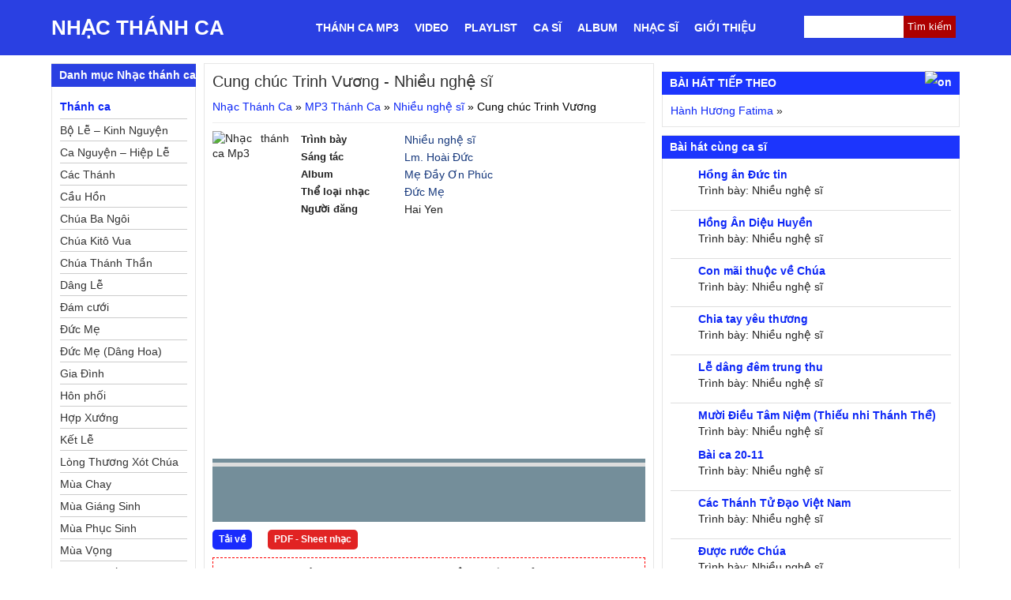

--- FILE ---
content_type: text/html; charset=UTF-8
request_url: https://nhacthanhcavietnam.com/mp3/cung-chuc-trinh-vuong-17/
body_size: 22020
content:
<!DOCTYPE html><html lang="vi" prefix="og: http://ogp.me/ns#"><head><script data-no-optimize="1">var litespeed_docref=sessionStorage.getItem("litespeed_docref");litespeed_docref&&(Object.defineProperty(document,"referrer",{get:function(){return litespeed_docref}}),sessionStorage.removeItem("litespeed_docref"));</script> <meta charset="UTF-8"><style id="litespeed-ccss">strong{font-weight:700}img{max-width:100%}#sidebar{margin:10px 0 0}#sidebar aside{float:none;width:100%}@media screen and (min-width:768px){span.toggle{display:none}.block-content{display:block}.audio_item{float:left;width:50%}}@media screen and (min-width:992px){#sidebar{margin:0}.audio_item{width:100%}}label.screen-reader-text{display:none}.widget{position:relative;margin-bottom:10px}*{list-style-position:inside}body,div,ul,li,h1,h2,h3,h5,form,input,p{margin:0;padding:0}img{border:0}strong{font-style:normal;font-weight:400}h1,h2,h3,h5{font-size:100%;font-weight:400}ul{list-style:none}.clear{clear:both}.left{float:left}body{background:#fff;font-size:16px;line-height:24px;color:#000;font-family:Arial,Helvetica,sans-serif;overflow-x:hidden}@media (min-width:992px){body{font-size:14px;line-height:20px}}a,a:visited{color:#0c26f6;text-decoration:none}#searchform{position:relative}#wrapper{background:#fff}.posttitle{margin:0 0 10px;font-size:20px;color:#333;line-height:24px}.entry{padding:15px 0 10px;color:#222;line-height:1.4em;border-top:1px solid #e6e6e6;text-align:justify;clear:both}.entry p{padding-bottom:15px}.entry strong{font-weight:700}.entry h2{font-size:16px;font-weight:700;padding:0 0 7px;line-height:20px}.entry a{color:#16387c}.entry ins{text-decoration:underline;font-weight:700}.tags{margin:5px 0 0;padding:0 0 0 20px;color:#222}#sidebar a,#sidebar a:visited{color:#0c26f6}.box{background:#fff;margin:0 0 10px;padding:10px;color:#222;border-left:1px solid #e6e6e6;border-right:1px solid #e6e6e6;border-bottom:1px solid #e6e6e6}#respond p{color:#777;margin:0}ul.children{margin-left:0;list-style:none;padding-left:0}#commentform input{margin:7px 3px 0 0;padding:4px;font-size:1.1em;border:1px solid #ddd}.top_video{text-align:left;line-height:20px;margin-bottom:10px;height:auto}.top_video a:link{text-align:left}#sidebar .widget-title{border-top:1px solid #dedede;padding:0 10px;font-size:1em;font-weight:700;line-height:29px;background:#1c35fd;color:#fff;padding-left:10px}a.ten_bai_hat_tc{font-weight:700}@media (min-width:768px){.pagewrapper-audio{border:1px solid #e6e6e6;padding:10px}}.ca_si_tc{height:20px;margin-bottom:10px;overflow:hidden}.box p.ca_si_tc{margin-bottom:10px}.audio_item{border-bottom:1px solid #dedede;padding-bottom:5px;margin-bottom:5px}.item_6{border-bottom:none;margin-bottom:0;padding-bottom:0}.main_tc{margin:0 auto;background-color:#fff;padding-bottom:10px}#breadcrumbs{margin-bottom:10px}span.toggle{top:0;right:0;width:29px}@media screen and (min-width:768px){.main_tc{padding-bottom:0}}#searchform #s{height:26px;border:none;box-shadow:none}#searchform #searchsubmit{position:absolute;right:0;top:7px;font-size:14px;color:#fff;border-top-right-radius:3px;border-bottom-right-radius:3px;background-color:#000;height:26px;padding:0;border:none;box-shadow:none;margin-top:0}.pagewrapper-audio .entry{padding:0;border-top:none;clear:both}.main-navigation ul{display:none}.main-navigation li{display:block}.main-navigation li a{color:#fff;font-weight:700;line-height:40px;padding:0 8px;text-transform:uppercase;line-height:70px}@media (min-width:992px){.main-navigation li a{padding:0 10px}}@media screen and (min-width:768px){.main-navigation ul{display:block}.main-navigation li{display:inline-block;float:left;position:relative}}.container{margin-right:auto;margin-left:auto;padding-left:10px;padding-right:10px}@media (min-width:768px){.container{width:750px}}@media (min-width:992px){.container{width:970px}}@media (min-width:1200px){.container{width:1170px}}.row{margin-left:-5px;margin-right:-5px}.col-sm-3,.col-md-3,.col-sm-4,.col-md-4,.col-sm-8,.col-md-8,.col-sm-9,.col-md-9,.col-xs-12,.col-sm-12{position:relative;min-height:1px;padding-left:5px;padding-right:5px}.col-xs-12{float:left}.col-xs-12{width:100%}@media (min-width:768px){.col-sm-3,.col-sm-4,.col-sm-8,.col-sm-9,.col-sm-12{float:left}.col-sm-12{width:100%}.col-sm-9{width:75%}.col-sm-8{width:66.66666667%}.col-sm-4{width:33.33333333%}.col-sm-3{width:25%}}@media (min-width:992px){.col-md-3,.col-md-4,.col-md-8,.col-md-9{float:left}.col-md-9{width:75%}.col-md-8{width:66.66666667%}.col-md-4{width:33.33333333%}.col-md-3{width:25%}}*{box-sizing:border-box}.main_tc:after,.block-content.box:after,#sidebar aside:after{content:'';clear:both;display:block}#top_menu:after{content:'';clear:both;display:block}.left_content{float:right;margin-bottom:10px}.dmbs-left .widget-title{border-top:1px solid #dedede;font-size:1em;font-weight:700;line-height:29px;background:#2a40e2;color:#fff;padding-left:10px}.block-content{background:#fff;margin:0 0 10px;padding:10px;color:#222;border-left:1px solid #e6e6e6;border-right:1px solid #e6e6e6;border-bottom:1px solid #e6e6e6}.dmbs-left a{display:block;border-bottom:1px solid #ccc;font-weight:700;overflow:hidden;line-height:30px;color:#0c26f6}.dmbs-left li li a{color:#333}.dmbs-left ul.children a{font-weight:400;height:28px;overflow:hidden;line-height:28px;padding:0;font-size:14px}h2.loi_bai_hat{font-size:16px;margin:15px 0;padding-bottom:0}ul.children:after{content:'';clear:both;display:block}ul.children li{width:100%}.left_content .widget{margin-top:15px}.song-info{border-top:1px solid #ededed;padding-top:10px}.song-info{margin-bottom:10px}.song-info .post-image{float:left;width:20%}.song-info .post-info span.label{width:30%;float:left;font-weight:700;font-size:13px}.song-info .post-info span.name{float:left;width:70%}.adnow-right{max-width:100%;overflow:hidden;margin-bottom:10px;text-align:center}h3.comment-title{font-weight:700;font-size:16px;margin:20px 0}*{box-sizing:border-box}p.comment-notes{display:none}h3#reply-title{display:none}.textwidget{overflow:hidden}@media (min-width:768px){.song-info .post-info{width:80%}}.box p{margin-bottom:0}@media (max-width:767px){.hidden-xs{display:none!important}}@media (min-width:768px) and (max-width:991px){.hidden-sm{display:none!important}}@media (min-width:992px) and (max-width:1199px){.hidden-md{display:none!important}}@media (min-width:1200px){.hidden-lg{display:none!important}}.top-menu-1 ul{list-style:none;margin:0;padding:0}.top-menu-1 ul li{float:left;display:block}.top-menu-1{filter:progid:DXImageTransform.Microsoft.gradient(startColorstr='#0d658a',endColorstr='#095b7d');background:-moz-linear-gradient(center top,#0d658a 0%,#095b7d 100%) repeat scroll 0 0 transparent;padding:0 10px;background:-webkit-gradient(linear,0% 0%,0% 100%,from(#0d658a),to(#095b7d));background:-webkit-linear-gradient(top,#0d658a,#095b7d);background:-moz-linear-gradient(top,#0d658a,#095b7d);background:-ms-linear-gradient(top,#0d658a,#095b7d);background:-o-linear-gradient(top,#0d658a,#095b7d);clear:both;box-sizing:border-box;text-align:center}.top-menu-1 ul li a{color:#fff;font-weight:700;display:block;line-height:35px;text-transform:uppercase}.top-menu-1 a.icon{text-indent:-999px;overflow:hidden;line-height:40px;float:right;position:absolute;top:0;right:40px;width:40px;height:40px;display:block}.top-menu-1 a.icon.user{display:none}#searchform input#s{width:100%;border:1px solid #ccc;margin-top:0}aside#danh-muc-chinh .block-content{display:block!important}.awaken-search-button-icon{float:right;position:absolute;top:0;right:0;width:48px;height:48px;line-height:48px;color:#ddd;background:url(/wp-content/themes/thanhca/images/button-m.png);background-position:center;background-repeat:no-repeat}.awaken-search-box-container{display:none;background:#fff;border:3px solid #e3e3e3;display:none;padding:5px;position:absolute;right:0;top:50px;width:328px;z-index:999}.awaken-search-box .searchform{background:#f8f8f8;max-width:100%;border:1px solid #d9d9d9;padding:10px;overflow:hidden}.awaken-search-box .searchform #s{background:0 0;border:0;color:#777;font-style:italic;float:left;width:90%}.top-menu-1 a{color:#fff;text-transform:uppercase;font-weight:700;font-size:20px;line-height:48px;display:block}.top-menu-1 button#responsive-menu-button{background:0 0;left:8px}.top-menu-1 #responsive-menu a{font-weight:400;text-transform:none}.top-menu-1 #responsive-menu li{width:100%}.quang-cao-top{margin-bottom:15px}.quang-cao-top:after{content:"";clear:both;display:block}@media (min-width:768px){.quang-cao-top{padding:0 15px}}.quang-cao-audio-player{text-align:center}.player{margin-top:10px;clear:both;width:100%;overflow:hidden}.player a{display:inline-block;float:left;margin-right:20px;padding:3px 8px;text-align:center;font-weight:700;color:#fff;border-radius:5px;margin-top:10px;font-size:12px}.player a.tai-ve{background:#1a2bfd}.player a.pdf{background:#e12323}.textwidget.custom-html-widget{text-align:center}.post-op:after{content:'';clear:both;display:block}form#searchform1{height:28px;border-radius:0;border:none;padding:0 5px;margin-top:20px;position:relative}input#searchsubmit1{position:absolute;top:0;right:0;background:0 0;border:none;height:28px;line-height:28px;padding:0 5px;background:#ac0000;color:#fff}form#searchform1 input#s1{height:28px;width:100%;display:block;padding:0 5px;border:none;border-radius:0}.header_content{margin-bottom:10px}.col-xs-12.col-sm-3.col-md-3.left-column{display:none}@media (min-width:768px){.col-xs-12.col-sm-3.col-md-3.left-column{display:block}}.top-menu-1 button#responsive-menu-button{width:48px;height:48px}.mobile_home_icon{width:70%;margin:0 auto}#responsive-menu-container ul.responsive-menu-submenu.responsive-menu-submenu-depth-2 li a{font-weight:400;font-size:16px;padding-left:15%;line-height:48px!important;height:auto!important}.top-menu-1 #responsive-menu-container #responsive-menu ul.responsive-menu-submenu li.responsive-menu-item .responsive-menu-item-link{font-size:16px;line-height:48px;height:auto}.post-op{clear:both;margin-bottom:10px}.song-info{clear:both}.song-info:after{content:'';clear:both;display:block}@media (max-width:767px){.ca_si_tc{height:48px;overflow:hidden}.box p.ca_si_tc{line-height:48px;margin:0}.mobile-header{position:fixed;top:0;width:100%;z-index:999}body{padding-top:48px}}.intro{border:1px dashed red;padding:10px}.hidden-xs.main_menu_w{background:#2a40e2}div#header{float:left;text-transform:uppercase}div#top_menu{float:right;min-width:830px}.main_menu_w:after{content:'';clear:both;display:block}div#header a{color:#fff;font-weight:700;font-size:26px;display:block;line-height:70px}.audio_item{background-image:url(/wp-content/themes/thanhca/images/mp3.png);background-repeat:no-repeat;padding-left:35px}.entry .song-info p{display:block;padding-bottom:0;line-height:22px}.entry .song-info p:after{content:'';clear:both;display:block}div#top_menu,#top_menu div.col-md-9,#top_menu div{background:0 0}.jp-audio button::-moz-focus-inner{border:0}.jp-audio{font-size:16px;font-family:Verdana,Arial,sans-serif;line-height:1.6;color:#fff}.jp-audio{width:100%;position:relative;overflow:hidden!important;height:80px;margin:0}.jp-interface{position:relative;background-color:rgba(24,68,88,.6);width:100%;height:70px;overflow:hidden!important}.bgplayer{background-size:cover;z-index:1;position:absolute;width:100%;height:80px!important;-webkit-filter:blur(10px);-moz-filter:blur(10px);-o-filter:blur(10px);-ms-filter:blur(10px);filter:blur(10px);overflow:hidden!important;margin:0;clip:rect(5px,295px,295px;5px)}.jp-audio .jp-interface{height:70px;position:relative;z-index:2;height:80px;overflow:hidden!important}.jp-interface .jp-controls{margin:0;padding:0;overflow:hidden}.jp-audio .jp-controls{width:180px;padding:22px 20px 0 0}.jp-controls button{display:block;float:left;overflow:hidden;text-indent:-9999px;border:none}.jp-play{width:48px;height:48px;margin-left:10px;margin-right:10px}.jp-play{background:url("/wp-content/themes/thanhca/css/box_icon_play.png") -56px -3px no-repeat}.jp-stop,.jp-previous,.jp-next{width:34px;height:43px;margin-top:6px}.jp-stop{background:url("/wp-content/themes/thanhca/css/box_icon_play.png") 0 -83px no-repeat;margin-left:10px;display:none!important}.jp-previous{background:url("/wp-content/themes/thanhca/css/box_icon_play.png") -14px -10px no-repeat;margin-left:10px}.jp-next{background:url("/wp-content/themes/thanhca/css/box_icon_play.png") -112px -10px no-repeat}.jp-progress{overflow:hidden;background-color:#ddd}.jp-audio .jp-progress{position:absolute;top:5px;height:5px}.jp-audio .jp-type-single .jp-progress{left:0;width:100%}.jp-seek-bar{background:url(/wp-content/themes/thanhca/css/box_icon_play.png) 0 -166px repeat-x;width:0;height:100%}.jp-play-bar{background:url(/wp-content/themes/thanhca/css/box_icon_play.png) 0 -180px repeat-x;width:0;height:100%}.jp-volume-controls{position:absolute;top:35px;right:-75px;width:220px}.jp-volume-controls button{display:block;position:absolute;overflow:hidden;text-indent:-9999px;border:none}.jp-mute,.jp-volume-max{width:22px;height:22px}.jp-volume-max{left:80px}.jp-mute{background:url("/wp-content/themes/thanhca/css/box_icon.png") -8px -120px no-repeat}.jp-volume-max{background:url("/wp-content/themes/thanhca/css/box_icon.png") no-repeat;display:none!important}.jp-volume-bar{position:absolute;overflow:hidden;background:url("/wp-content/themes/thanhca/css/box_icon.png") 0 -150px repeat-x;top:8px;left:28px;width:100px;height:5px}.jp-volume-bar-value{background:url(/wp-content/themes/thanhca/css/box_icon_play.png) 0 -182px repeat-x;width:0;height:5px}.jp-audio .jp-time-holder{width:229px;float:right;margin-top:-36px;margin-right:10px}.jp-audio .jp-type-single .jp-time-holder{width:150px}.jp-current-time,.jp-duration{font-size:14px;font-style:oblique;margin-left:60px}.jp-current-time{float:left;display:inline;position:absolute;color:#dcdcdc}.jp-duration{float:right;display:inline;text-align:right}.jp-details{font-weight:700;text-align:center}.jp-details{width:100%;background-color:#ccc;border-top:1px solid #009be3}.jp-type-single .jp-details{border-top:none;display:none}.jp-details .jp-title{margin:0;padding:5px 20px;font-size:.72em;font-weight:700}.jp-jplayer{width:0;height:0}.jp-jplayer{background-color:#000}.jp-toggles{overflow:hidden}.jp-audio .jp-type-single .jp-toggles{width:25px}.jp-toggles button{display:block;float:left;width:28px;height:28px;text-indent:-9999px;line-height:100%;border:none}.jp-repeat{background:url("/wp-content/themes/thanhca/css/box_icon_play.png") -37px -108px no-repeat}.jp-state-looped .jp-repeat{background:url("/wp-content/themes/thanhca/css/box_icon_play.png") -5px -108px no-repeat}.jp-no-solution{padding:5px;font-size:.8em;background-color:#eee;border:2px solid #009be3;color:#000;display:none}.jp-no-solution span{font-size:1em;display:block;text-align:center;font-weight:700}.bgplayer.blur{top:10px}.jp-audio .jp-time-holder{margin-left:180px;float:left!important}#nextM{margin-top:-2px;float:right}span#nextM{position:absolute;top:2px;right:10px}button#responsive-menu-button,#responsive-menu-container{display:none;-webkit-text-size-adjust:100%}@media screen and (max-width:767px){#responsive-menu-container{display:block;position:fixed;top:0;bottom:0;z-index:99998;padding-bottom:5px;margin-bottom:-5px;outline:1px solid transparent;overflow-y:auto;overflow-x:hidden}#responsive-menu-container.slide-left{transform:translateX(-100%);-ms-transform:translateX(-100%);-webkit-transform:translateX(-100%);-moz-transform:translateX(-100%)}#responsive-menu-container,#responsive-menu-container:before,#responsive-menu-container:after,#responsive-menu-container *,#responsive-menu-container *:before,#responsive-menu-container *:after{box-sizing:border-box;margin:0;padding:0}#responsive-menu-container #responsive-menu,#responsive-menu-container #responsive-menu ul{width:100%}#responsive-menu-container #responsive-menu ul.responsive-menu-submenu{display:none}#responsive-menu-container #responsive-menu ul.responsive-menu-submenu-depth-1 a.responsive-menu-item-link{padding-left:10%}#responsive-menu-container #responsive-menu ul.responsive-menu-submenu-depth-2 a.responsive-menu-item-link{padding-left:15%}#responsive-menu-container li.responsive-menu-item{width:100%;list-style:none}#responsive-menu-container li.responsive-menu-item a{width:100%;display:block;text-decoration:none;position:relative}#responsive-menu-container #responsive-menu li.responsive-menu-item a{padding:0 5%}#responsive-menu-container .responsive-menu-submenu li.responsive-menu-item a{padding:0 5%}#responsive-menu-container li.responsive-menu-item a .responsive-menu-subarrow{position:absolute;top:0;bottom:0;text-align:center;overflow:hidden}button#responsive-menu-button{z-index:99999;display:none;overflow:hidden;outline:none}.responsive-menu-accessible{display:inline-block}.responsive-menu-accessible .responsive-menu-box{display:inline-block;vertical-align:middle}button#responsive-menu-button{padding:0;display:inline-block;font:inherit;color:inherit;text-transform:none;background-color:transparent;border:0;margin:0;overflow:visible}.responsive-menu-box{width:25px;height:19px;display:inline-block;position:relative}.responsive-menu-inner{display:block;top:50%;margin-top:-1.5px}.responsive-menu-inner,.responsive-menu-inner:before,.responsive-menu-inner:after{width:25px;height:3px;background-color:#fff;border-radius:4px;position:absolute}.responsive-menu-inner:before,.responsive-menu-inner:after{content:"";display:block}.responsive-menu-inner:before{top:-8px}.responsive-menu-inner:after{bottom:-8px}button#responsive-menu-button{width:40px;height:40px;position:absolute;top:0;left:0;background:#000}button#responsive-menu-button .responsive-menu-box{color:#fff}button#responsive-menu-button{display:inline-block}#responsive-menu-container{width:75%;left:0;text-align:left;background:#212121}#responsive-menu-container #responsive-menu-wrapper{background:#212121}#responsive-menu-container #responsive-menu>li.responsive-menu-item:first-child>a{border-top:0 solid #212121}#responsive-menu-container #responsive-menu li.responsive-menu-item .responsive-menu-item-link{font-size:16px}#responsive-menu-container #responsive-menu li.responsive-menu-item a{line-height:40px;border-bottom:0 solid #212121;color:#fff;background-color:#212121;height:40px}#responsive-menu-container #responsive-menu li.responsive-menu-item a .responsive-menu-subarrow{right:0;height:40px;line-height:40px;width:40px;color:#fff;border-left:0 solid #212121;background-color:#212121}#responsive-menu-container #responsive-menu ul.responsive-menu-submenu li.responsive-menu-item .responsive-menu-item-link{font-size:13px;text-align:left}#responsive-menu-container #responsive-menu ul.responsive-menu-submenu li.responsive-menu-item a{height:40px;line-height:40px;border-bottom:0 solid #212121;color:#fff;background-color:#212121}#responsive-menu-container #responsive-menu ul.responsive-menu-submenu li.responsive-menu-item a .responsive-menu-subarrow{left:unset;right:0;height:40px;line-height:40px;width:40px;color:#fff;border-left:0 solid #212121!important;border-right:unset!important;background-color:#212121}}</style><link rel="preload" data-asynced="1" data-optimized="2" as="style" onload="this.onload=null;this.rel='stylesheet'" href="https://nhacthanhcavietnam.com/wp-content/litespeed/css/5c916c3e6ea2752e4091cbb4f5033a53.css?ver=ec3d0" /><script data-optimized="1" type="litespeed/javascript" data-src="https://nhacthanhcavietnam.com/wp-content/plugins/litespeed-cache/assets/js/css_async.min.js"></script> <meta name="viewport" content="width=device-width, initial-scale=1"><link rel="profile" href="http://gmpg.org/xfn/11"><link rel="pingback" href="https://nhacthanhcavietnam.com/xmlrpc.php"><link rel="alternate" hreflang="vi" href="https://nhacthanhcavietnam.com/mp3/cung-chuc-trinh-vuong-17/"><link rel="alternate" hreflang="x-default" href="https://nhacthanhcavietnam.com/mp3/cung-chuc-trinh-vuong-17/"><meta name='robots' content='index, follow, max-image-preview:large, max-snippet:-1, max-video-preview:-1' /><style>img:is([sizes="auto" i], [sizes^="auto," i]) { contain-intrinsic-size: 3000px 1500px }</style><title>Cung chúc Trinh Vương - Nhiều nghệ sĩ PDF mp3 lyric lời bài hát</title><meta name="description" content="Cung chúc Trinh Vương - Nhiều nghệ sĩ. Bài hát Cung chúc Trinh Vương do ca sĩ Nhiều nghệ sĩ trình bày. Thể loại Đức Mẹ Lyric lời bài bát. Album Mẹ Đầy Ơn Phúc. Mời các bạn nghe mp3 PDF Lyric lời bài bát, xem video và tải nhạc bài hát Cung chuc Trinh Vuong. Nhạc sĩ Lm. Hoài Đức" /><link rel="canonical" href="https://nhacthanhcavietnam.com/mp3/cung-chuc-trinh-vuong-17/" /><meta property="og:locale" content="vi_VN" /><meta property="og:type" content="article" /><meta property="og:title" content="Cung chúc Trinh Vương" /><meta property="og:description" content="Cung chúc Trinh Vương - Nhiều nghệ sĩ. Bài hát Cung chúc Trinh Vương do ca sĩ Nhiều nghệ sĩ trình bày. Thể loại Đức Mẹ Lyric lời bài bát. Album Mẹ Đầy Ơn Phúc. Mời các bạn nghe mp3 PDF Lyric lời bài bát, xem video và tải nhạc bài hát Cung chuc Trinh Vuong. Nhạc sĩ Lm. Hoài Đức" /><meta property="og:url" content="https://nhacthanhcavietnam.com/mp3/cung-chuc-trinh-vuong-17/" /><meta property="og:site_name" content="Nhạc Thánh Ca" /><meta property="article:publisher" content="https://www.facebook.com/pg/nhacthanhcavietnam1/" /><meta property="og:image" content="https://nhacthanhcavietnam.com/wp-content/uploads/2016/04/nghe-nhac-thanh-ca.jpg" /><meta property="og:image:width" content="512" /><meta property="og:image:height" content="512" /><meta property="og:image:type" content="image/jpeg" /><meta name="twitter:card" content="summary_large_image" /><meta name="twitter:site" content="@thanhcavietnam" /><link rel="manifest" href="/pwa-manifest.json"><link rel="apple-touch-icon" sizes="512x512" href="https://nhacthanhcavietnam.com/wp-content/uploads/2016/04/nghe-nhac-thanh-ca.jpg"><link rel="apple-touch-icon-precomposed" sizes="192x192" href="https://nhacthanhcavietnam.com/wp-content/uploads/2018/08/nghe-nhac-thanh-ca-small.png"><link rel='dns-prefetch' href='//cdnjs.cloudflare.com' /> <script  type="litespeed/javascript" data-src="//cdnjs.cloudflare.com/ajax/libs/jquery/3.4.1/jquery.min.js?ver=3.4.1" id="jquery-js"></script> <script type="litespeed/javascript">(function(url){if(/(?:Chrome\/26\.0\.1410\.63 Safari\/537\.31|WordfenceTestMonBot)/.test(navigator.userAgent)){return}
var addEvent=function(evt,handler){if(window.addEventListener){document.addEventListener(evt,handler,!1)}else if(window.attachEvent){document.attachEvent('on'+evt,handler)}};var removeEvent=function(evt,handler){if(window.removeEventListener){document.removeEventListener(evt,handler,!1)}else if(window.detachEvent){document.detachEvent('on'+evt,handler)}};var evts='contextmenu dblclick drag dragend dragenter dragleave dragover dragstart drop keydown keypress keyup mousedown mousemove mouseout mouseover mouseup mousewheel scroll'.split(' ');var logHuman=function(){if(window.wfLogHumanRan){return}
window.wfLogHumanRan=!0;var wfscr=document.createElement('script');wfscr.type='text/javascript';wfscr.async=!0;wfscr.src=url+'&r='+Math.random();(document.getElementsByTagName('head')[0]||document.getElementsByTagName('body')[0]).appendChild(wfscr);for(var i=0;i<evts.length;i++){removeEvent(evts[i],logHuman)}};for(var i=0;i<evts.length;i++){addEvent(evts[i],logHuman)}})('//nhacthanhcavietnam.com/?wordfence_lh=1&hid=A92E261327B93258C0FE346318FEFF06')</script><link rel="icon" href="https://nhacthanhcavietnam.com/wp-content/uploads/2016/04/cropped-nghe-nhac-thanh-ca-150x150.jpg" sizes="32x32" /><link rel="icon" href="https://nhacthanhcavietnam.com/wp-content/uploads/2016/04/cropped-nghe-nhac-thanh-ca.jpg" sizes="192x192" /><meta name="msapplication-TileImage" content="https://nhacthanhcavietnam.com/wp-content/uploads/2016/04/cropped-nghe-nhac-thanh-ca.jpg" /><meta name="pwaforwp" content="wordpress-plugin"/><meta name="theme-color" content="#D5E0EB"><meta name="apple-mobile-web-app-title" content="Nhạc Thánh Ca"><meta name="application-name" content="Nhạc Thánh Ca"><meta name="apple-mobile-web-app-capable" content="yes"><meta name="apple-mobile-web-app-status-bar-style" content="default"><meta name="mobile-web-app-capable" content="yes"><meta name="apple-touch-fullscreen" content="yes"><link rel="apple-touch-icon" sizes="192x192" href="https://nhacthanhcavietnam.com/wp-content/uploads/2018/08/nghe-nhac-thanh-ca-small.png"><link rel="apple-touch-icon" sizes="512x512" href="https://nhacthanhcavietnam.com/wp-content/uploads/2016/04/nghe-nhac-thanh-ca.jpg"><style type="text/css" id="wp-custom-css">@media (min-width: 768px) {
	.entry .quang-cao-top {
			height: 280px;
	}
}</style> <script type="litespeed/javascript" data-src="https://pagead2.googlesyndication.com/pagead/js/adsbygoogle.js?client=ca-pub-4630324212928866"
     crossorigin="anonymous"></script> </head><body class="wp-singular mp3-template-default single single-mp3 postid-17537 wp-theme-thanhca full-width custom-background-empty single-author responsive-menu-slide-left"><div class="main_tc"><div class="header_content"><div class="hidden-xs main_menu_w"><div class="container"><div id="header"><div            id="site-title">
<a href="https://nhacthanhcavietnam.com" title="Nhạc thánh ca Việt Nam">
Nhạc Thánh Ca
</a></div></div><div id="top_menu"><div class="col-xs-12 col-sm-12 col-md-9"><nav id="site-navigation" class="main-navigation"><div class="menu-top-menu-container"><ul id="primary-menu" class="menu"><li><a href="https://nhacthanhcavietnam.com/mp3/">Thánh ca MP3</a></li><li><a href="https://nhacthanhcavietnam.com/video/">Video</a></li><li><a href="https://nhacthanhcavietnam.com/category/playlist/">Playlist</a></li><li><a href="https://nhacthanhcavietnam.com/ca-si/">Ca sĩ</a></li><li><a href="https://nhacthanhcavietnam.com/album/">Album</a></li><li><a href="https://nhacthanhcavietnam.com/nhac-si/">Nhạc sĩ</a></li><li><a href="https://nhacthanhcavietnam.com/gioi-thieu/">Giới thiệu</a></li></ul></div></nav></div><div class="col-xs-12 col-sm-12 col-md-3"><form role="search" method="get" id="searchform1" class="searchform" action="https://nhacthanhcavietnam.com/"><div>
<label class="screen-reader-text" for="s">Tìm kiếm cho:</label>
<input type="text" value="" name="s" id="s1">
<input type="submit" id="searchsubmit1" value="Tìm kiếm"></div></form></div></div></div></div></div><div class="hidden-sm hidden-md hidden-lg mobile-header"><div class="top-menu-1">
<button id="responsive-menu-button" class="responsive-menu-button responsive-menu-accessible responsive-menu-boring" type="button" aria-label="Menu">
<span class="responsive-menu-box">
<span class="responsive-menu-inner"></span>
</span>
</button><div id="responsive-menu-container" class="slide-left"><div id="responsive-menu-wrapper"><ul id="responsive-menu"><li class="responsive-menu-item">
<a href="https://nhacthanhcavietnam.com/" class="responsive-menu-item-link">Trang chủ</a></li><li class="responsive-menu-item">
<a href="https://nhacthanhcavietnam.com/gioi-thieu/" class="responsive-menu-item-link">Giới thiệu</a></li><li class="responsive-menu-item responsive-menu-item-has-children">
<a href="https://nhacthanhcavietnam.com/mp3/" class="responsive-menu-item-link">MP3<div class="responsive-menu-subarrow">▼</div>
</a><ul class="responsive-menu-submenu responsive-menu-submenu-depth-1"><li class="responsive-menu-item">
<a  class="responsive-menu-item-link" href="https://nhacthanhcavietnam.com/the-loai-nhac/thanh-ca/">Thánh ca<div class="responsive-menu-subarrow">▼</div>
</a><ul class="responsive-menu-submenu responsive-menu-submenu-depth-2"><li class="cat-item cat-item-19"><a href="https://nhacthanhcavietnam.com/the-loai-nhac/bo-le-kinh-nguyen/">Bộ Lễ &#8211; Kinh Nguyện</a></li><li class="cat-item cat-item-31"><a href="https://nhacthanhcavietnam.com/the-loai-nhac/ca-nguyen-hiep-le/">Ca Nguyện &#8211; Hiệp Lễ</a></li><li class="cat-item cat-item-25"><a href="https://nhacthanhcavietnam.com/the-loai-nhac/cac-thanh/">Các Thánh</a></li><li class="cat-item cat-item-44"><a href="https://nhacthanhcavietnam.com/the-loai-nhac/cau-hon/">Cầu Hồn</a></li><li class="cat-item cat-item-20"><a href="https://nhacthanhcavietnam.com/the-loai-nhac/chua-ba-ngoi/">Chúa Ba Ngôi</a></li><li class="cat-item cat-item-21"><a href="https://nhacthanhcavietnam.com/the-loai-nhac/chua-kito-vua/">Chúa Kitô Vua</a></li><li class="cat-item cat-item-22"><a href="https://nhacthanhcavietnam.com/the-loai-nhac/chua-thanh-than/">Chúa Thánh Thần</a></li><li class="cat-item cat-item-30"><a href="https://nhacthanhcavietnam.com/the-loai-nhac/dang-le/">Dâng Lễ</a></li><li class="cat-item cat-item-43"><a href="https://nhacthanhcavietnam.com/the-loai-nhac/hon-phoi/">Đám cưới</a></li><li class="cat-item cat-item-23"><a href="https://nhacthanhcavietnam.com/the-loai-nhac/duc-me/">Đức Mẹ</a></li><li class="cat-item cat-item-24"><a href="https://nhacthanhcavietnam.com/the-loai-nhac/duc-me-dang-hoa/">Đức Mẹ (Dâng Hoa)</a></li><li class="cat-item cat-item-27"><a href="https://nhacthanhcavietnam.com/the-loai-nhac/gia-dinh/">Gia Đình</a></li><li class="cat-item cat-item-6125"><a href="https://nhacthanhcavietnam.com/the-loai-nhac/hon-phoi-2/">Hôn phối</a></li><li class="cat-item cat-item-41"><a href="https://nhacthanhcavietnam.com/the-loai-nhac/hop-xuong/">Hợp Xướng</a></li><li class="cat-item cat-item-32"><a href="https://nhacthanhcavietnam.com/the-loai-nhac/ket-le/">Kết Lễ</a></li><li class="cat-item cat-item-46"><a href="https://nhacthanhcavietnam.com/the-loai-nhac/long-thuong-xot-chua/">Lòng Thương Xót Chúa</a></li><li class="cat-item cat-item-35"><a href="https://nhacthanhcavietnam.com/the-loai-nhac/mua-chay/">Mùa Chay</a></li><li class="cat-item cat-item-34"><a href="https://nhacthanhcavietnam.com/the-loai-nhac/mua-giang-sinh/">Mùa Giáng Sinh</a></li><li class="cat-item cat-item-37"><a href="https://nhacthanhcavietnam.com/the-loai-nhac/mua-phuc-sinh/">Mùa Phục Sinh</a></li><li class="cat-item cat-item-33"><a href="https://nhacthanhcavietnam.com/the-loai-nhac/mua-vong/">Mùa Vọng</a></li><li class="cat-item cat-item-47"><a href="https://nhacthanhcavietnam.com/the-loai-nhac/ngoi-ca-duc-me/">Ngợi Ca Đức Mẹ</a></li><li class="cat-item cat-item-45"><a href="https://nhacthanhcavietnam.com/the-loai-nhac/xuan/">Nhạc thánh ca mùa Xuân</a></li><li class="cat-item cat-item-29"><a href="https://nhacthanhcavietnam.com/the-loai-nhac/nhap-le/">Nhập Lễ</a></li><li class="cat-item cat-item-42"><a href="https://nhacthanhcavietnam.com/the-loai-nhac/tan-hien/">Tận Hiến</a></li><li class="cat-item cat-item-5258"><a href="https://nhacthanhcavietnam.com/the-loai-nhac/thanh-ca-phung-vu/">Thánh ca phụng vụ</a></li><li class="cat-item cat-item-48"><a href="https://nhacthanhcavietnam.com/the-loai-nhac/thanh-ca-suy-niem/">Thánh Ca Suy Niệm</a></li><li class="cat-item cat-item-50"><a href="https://nhacthanhcavietnam.com/the-loai-nhac/thanh-ca-ta-on/">Thánh Ca Tạ Ơn</a></li><li class="cat-item cat-item-38"><a href="https://nhacthanhcavietnam.com/the-loai-nhac/thanh-ca-tin-mung/">Thánh Ca Tin Mừng</a></li><li class="cat-item cat-item-26"><a href="https://nhacthanhcavietnam.com/the-loai-nhac/cha-me/">Thánh ca về Cha Mẹ</a></li><li class="cat-item cat-item-39"><a href="https://nhacthanhcavietnam.com/the-loai-nhac/thanh-the-thanh-tam/">Thánh Thể &#8211; Thánh Tâm</a></li><li class="cat-item cat-item-40"><a href="https://nhacthanhcavietnam.com/the-loai-nhac/thanh-vinh-dap-ca/">Thánh Vịnh &#8211; Đáp Ca</a></li><li class="cat-item cat-item-53"><a href="https://nhacthanhcavietnam.com/the-loai-nhac/the-loai-thanh-ca-khac/">Thể loại Thánh Ca khác</a></li><li class="cat-item cat-item-28"><a href="https://nhacthanhcavietnam.com/the-loai-nhac/thieu-nhi/">Thiếu Nhi</a></li><li class="cat-item cat-item-49"><a href="https://nhacthanhcavietnam.com/the-loai-nhac/truyen-giao/">Truyền Giáo</a></li><li class="cat-item cat-item-36"><a href="https://nhacthanhcavietnam.com/the-loai-nhac/tuan-thanh/">Tuần Thánh</a></li></ul></li><li class="responsive-menu-item">
<a  class="responsive-menu-item-link" href="https://nhacthanhcavietnam.com/the-loai-nhac/nhac-cong-giao/">Nhạc công giáo<div class="responsive-menu-subarrow">▼</div>
</a><ul class="responsive-menu-submenu responsive-menu-submenu-depth-2"><li class="cat-item cat-item-58"><a href="https://nhacthanhcavietnam.com/the-loai-nhac/bao-ve-su-song/">Bảo vệ Sự Sống</a></li><li class="cat-item cat-item-65"><a href="https://nhacthanhcavietnam.com/the-loai-nhac/hat-ve-doi-co-nho-mo-coi/">Hát về đời Cơ nhỡ &#8211; Mồ côi</a></li><li class="cat-item cat-item-56"><a href="https://nhacthanhcavietnam.com/the-loai-nhac/hat-ve-gia-dinh/">Hát về Gia đình</a></li><li class="cat-item cat-item-63"><a href="https://nhacthanhcavietnam.com/the-loai-nhac/hat-ve-que-huong-dat-nuoc/">Hát về Quê Hương &#8211; Đất Nước</a></li><li class="cat-item cat-item-57"><a href="https://nhacthanhcavietnam.com/the-loai-nhac/hat-ve-thay-co/">Hát về Thầy Cô</a></li><li class="cat-item cat-item-55"><a href="https://nhacthanhcavietnam.com/the-loai-nhac/hieu-kinh-me-cha/">Hiếu kính Mẹ Cha</a></li><li class="cat-item cat-item-60"><a href="https://nhacthanhcavietnam.com/the-loai-nhac/nhac-cuoi/">Nhạc Cưới</a></li><li class="cat-item cat-item-62"><a href="https://nhacthanhcavietnam.com/the-loai-nhac/nhac-gioi-tre/">Nhạc Giới trẻ</a></li><li class="cat-item cat-item-59"><a href="https://nhacthanhcavietnam.com/the-loai-nhac/nhac-noel/">Nhạc Noel</a></li><li class="cat-item cat-item-51"><a href="https://nhacthanhcavietnam.com/the-loai-nhac/nhac-sinh-hoat-doan-the-cong-giao/">Nhạc Sinh hoạt Đoàn Thể Công Giáo</a></li><li class="cat-item cat-item-52"><a href="https://nhacthanhcavietnam.com/the-loai-nhac/nhac-sinh-hoat-thieu-nhi/">Nhạc Sinh hoạt Thiếu Nhi</a></li><li class="cat-item cat-item-61"><a href="https://nhacthanhcavietnam.com/the-loai-nhac/nhac-xuan/">Nhạc Xuân</a></li><li class="cat-item cat-item-54"><a href="https://nhacthanhcavietnam.com/the-loai-nhac/song-dao/">Sống Đạo</a></li><li class="cat-item cat-item-64"><a href="https://nhacthanhcavietnam.com/the-loai-nhac/tan-co-nhac/">Tân Cổ Nhạc</a></li><li class="cat-item cat-item-528"><a href="https://nhacthanhcavietnam.com/the-loai-nhac/thanh-ca-vao-doi/">Thánh ca vào đời</a></li><li class="cat-item cat-item-66"><a href="https://nhacthanhcavietnam.com/the-loai-nhac/the-loai-nhac-khac/">Thể loại Nhạc khác</a></li></ul></li><li class="responsive-menu-item">
<a class="responsive-menu-item-link" href="https://nhacthanhcavietnam.com/the-loai-nhac/thanh-ca-khong-loi/">Thánh ca không lời<div class="responsive-menu-subarrow">▼</div>
</a><ul class="responsive-menu-submenu responsive-menu-submenu-depth-2"><li class="cat-item cat-item-68"><a href="https://nhacthanhcavietnam.com/the-loai-nhac/guitar/">Guitar</a></li><li class="cat-item cat-item-69"><a href="https://nhacthanhcavietnam.com/the-loai-nhac/guitar-hoa-tau/">Guitar (Hòa Tấu)</a></li><li class="cat-item cat-item-67"><a href="https://nhacthanhcavietnam.com/the-loai-nhac/hoa-tau/">Hòa Tấu</a></li><li class="cat-item cat-item-73"><a href="https://nhacthanhcavietnam.com/the-loai-nhac/nhac-nen-beat/">Nhạc Beat</a></li><li class="cat-item cat-item-70"><a href="https://nhacthanhcavietnam.com/the-loai-nhac/piano/">Piano</a></li><li class="cat-item cat-item-72"><a href="https://nhacthanhcavietnam.com/the-loai-nhac/saxophone-doc-tau/">Saxophone (Độc Tấu)</a></li><li class="cat-item cat-item-71"><a href="https://nhacthanhcavietnam.com/the-loai-nhac/saxophone-hoa-tau/">Saxophone (Hòa Tấu)</a></li></ul></li><li class="responsive-menu-item">
<a class="responsive-menu-item-link" href="https://nhacthanhcavietnam.com/the-loai-nhac/the-loai-khac/">Thể loại khác</a></li><li class="responsive-menu-item">
<a class="responsive-menu-item-link" href="https://nhacthanhcavietnam.com/the-loai-nhac/loi-gioi-thieu-album/">Lời Giới thiệu Album<div class="responsive-menu-subarrow">▼</div>
</a><ul class="responsive-menu-submenu responsive-menu-submenu-depth-2"><li class="cat-item cat-item-76">
<a href="https://nhacthanhcavietnam.com/the-loai-nhac/loi-ngo-loi-gioi-thieu/">Lời ngỏ – Lời giới thiệu</a></li><li class="cat-item">
<a href="https://nhacthanhcavietnam.com/the-loai-nhac/loi-dan-loi-nguyen/">Lời dẫn – Lời nguyện</a></li><li class="cat-item">
<a href="https://nhacthanhcavietnam.com/the-loai-nhac/loi-ket-loi-cam-on/">Lời kết – Lời cảm ơn</a></li></ul></li><li class="responsive-menu-item">
<a class="responsive-menu-item-link" href="https://nhacthanhcavietnam.com/the-loai-nhac/nhac-tin-lanh/">Nhạc tin lành<div class="responsive-menu-subarrow">▼</div>
</a><ul class="responsive-menu-submenu responsive-menu-submenu-depth-2"><li class="cat-item cat-item-80">
<a href="https://nhacthanhcavietnam.com/the-loai-nhac/nhac-tin-lanh-khac/">Nhạc Tin Lành khác</a></li><li class="cat-item cat-item-79">
<a href="https://nhacthanhcavietnam.com/the-loai-nhac/thanh-ca-tin-lanh/">Thánh Ca Tin Lành</a></li></ul></li><li class="responsive-menu-item">
<a class="responsive-menu-item-link" href="https://nhacthanhcavietnam.com/the-loai-nhac/tieng-hat-thanh-vien/">Tiếng hát thành viên<div class="responsive-menu-subarrow">▼</div>
</a><ul class="responsive-menu-submenu responsive-menu-submenu-depth-2"><li class="cat-item">
<a href="https://nhacthanhcavietnam.com/the-loai-nhac/nhac-cong-giao-tieng-hat-thanh-vien/">Nhạc Công Giáo</a></li><li class="cat-item">
<a href="https://nhacthanhcavietnam.com/the-loai-nhac/thanh-ca-tieng-hat-thanh-vien/">Thánh Ca</a></li></ul></li></ul></li><li class="responsive-menu-item responsive-menu-item-has-children">
<a href="https://nhacthanhcavietnam.com/video/" class="responsive-menu-item-link">
Video<div class="responsive-menu-subarrow">▼</div>
</a><ul class="responsive-menu-submenu responsive-menu-submenu-depth-1"><li class="responsive-menu-item">
<a href="https://nhacthanhcavietnam.com/the-loai-video/album-cong-giao/" class="responsive-menu-item-link">Album công giáo</a></li><li class="responsive-menu-item">
<a href="https://nhacthanhcavietnam.com/the-loai-video/album-thanh-ca/" class="responsive-menu-item-link">Album thánh ca</a></li><li class="responsive-menu-item">
<a href="https://nhacthanhcavietnam.com/the-loai-video/karaoke-nhac-cong-giao/" class="responsive-menu-item-link">karaoke nhạc công giáo</a></li><li class="responsive-menu-item">
<a href="https://nhacthanhcavietnam.com/the-loai-video/karaoke-thanh-ca/" class="responsive-menu-item-link">Karaoke thánh ca</a></li><li class="responsive-menu-item">
<a href="https://nhacthanhcavietnam.com/the-loai-video/nhac-karaoke-khac/" class="responsive-menu-item-link">Nhạc Karaoke khác</a></li><li class="responsive-menu-item">
<a href="https://nhacthanhcavietnam.com/the-loai-video/nhac-video-khac/" class="responsive-menu-item-link">Nhạc video khác</a></li><li class="menu-item-has-children responsive-menu-item responsive-menu-item-has-children">
<a href="https://nhacthanhcavietnam.com/the-loai-video/phim-cong-giao/" class="responsive-menu-item-link">
Phim công giáo<div class="responsive-menu-subarrow">▼</div>
</a><ul class="responsive-menu-submenu responsive-menu-submenu-depth-2"><li class="responsive-menu-item">
<a href="https://nhacthanhcavietnam.com/the-loai-video/dai-hoi-dien-nguyen/" class="responsive-menu-item-link">Đại Hội – Diễn Nguyện</a></li><li class="responsive-menu-item">
<a href="https://nhacthanhcavietnam.com/the-loai-video/phim-hoat-hinh/" class="responsive-menu-item-link">Phim hoạt hình</a></li><li class="responsive-menu-item">
<a href="https://nhacthanhcavietnam.com/the-loai-video/phim-tai-lieu/" class="responsive-menu-item-link">Phim Tài Liệu</a></li><li class="responsive-menu-item">
<a href="https://nhacthanhcavietnam.com/the-loai-video/phim-truyen-hinh/" class="responsive-menu-item-link">Phim Truyền Hình</a></li><li class="responsive-menu-item">
<a href="https://nhacthanhcavietnam.com/the-loai-video/tu-phim-giao-duc-duc-tin/" class="responsive-menu-item-link">Tủ Phim Giáo Dục Đức Tin</a></li></ul></li><li class="responsive-menu-item">
<a href="https://nhacthanhcavietnam.com/the-loai-video/slideshow/" class="responsive-menu-item-link">Slideshow</a></li><li class="responsive-menu-item">
<a href="https://nhacthanhcavietnam.com/the-loai-video/the-loai-phim-video/" class="responsive-menu-item-link">Thể loại phim- video</a></li><li class="responsive-menu-item">
<a href="https://nhacthanhcavietnam.com/the-loai-video/video-thanh-ca/" class="responsive-menu-item-link">Video thánh ca</a></li><li class="responsive-menu-item">
<a href="https://nhacthanhcavietnam.com/the-loai-video/video-nhac-cong-giao/" class="responsive-menu-item-link">Video Nhạc Công Giáo</a></li><li class="responsive-menu-item">
<a href="https://nhacthanhcavietnam.com/the-loai-video/video-khac/" class="responsive-menu-item-link">Video khác</a></li></ul></li><li class=" menu-item menu-item-type-post_type menu-item-object-page responsive-menu-item">
<a href="https://nhacthanhcavietnam.com/ca-si/" class="responsive-menu-item-link">Ca sĩ</a></li><li class=" menu-item menu-item-type-post_type menu-item-object-page responsive-menu-item">
<a href="https://nhacthanhcavietnam.com/nhac-si/" class="responsive-menu-item-link">Nhạc sĩ</a></li><li class=" menu-item menu-item-type-post_type menu-item-object-page responsive-menu-item">
<a href="https://nhacthanhcavietnam.com/album/" class="responsive-menu-item-link">Album</a></li></ul></div></div><div class="mobile_home_icon">
<a href="https://nhacthanhcavietnam.com/">Nhạc Thánh Ca</a></div><a class="icon user" href="#">Tài khoản</a><div class="awaken-search-button-icon"></div><div class="awaken-search-box-container"><div class="awaken-search-box"><form role="search" method="get" id="searchform" class="searchform" action="https://nhacthanhcavietnam.com/"><div>
<label class="screen-reader-text" for="s">Tìm kiếm cho:</label>
<input type="text" value="" name="s" id="s">
<input type="submit" id="searchsubmit" value="Tìm kiếm"></div></form></div></div></div></div><div class="container"><div class="row"><div id="wrapper"><div class="col-xs-12 col-sm-12 col-md-8 main-content"><div class="row"><div class="col-xs-12 col-sm-9 col-md-9 left_content"><div class="pagewrapper-audio" itemprop="tracks" itemscope itemtype="http://schema.org/MusicRecording"><meta itemprop="url" content="https://nhacthanhcavietnam.com/mp3/cung-chuc-trinh-vuong-17/" /><meta content="Nhạc Thánh Ca" itemprop="genre" /><div class="postmeta left"><meta content="Mẹ Đầy Ơn Phúc" itemprop="inAlbum" /><h1 class="posttitle">
<span itemprop="name">Cung chúc Trinh Vương</span>
- Nhiều nghệ sĩ</h1><p id="breadcrumbs"><span><span><a href="https://nhacthanhcavietnam.com/">Nhạc Thánh Ca</a></span> » <span><a href="https://nhacthanhcavietnam.com/mp3/">MP3 Thánh Ca</a></span> » <span><a href="https://nhacthanhcavietnam.com/casi/nhieu-nghe-si/">Nhiều nghệ sĩ</a></span> » <span class="breadcrumb_last" aria-current="page">Cung chúc Trinh Vương</span></span></p></div><div class="entry"><div class="song-info"><div class="row"><div class="hidden-xs col-sm-4 post-image">
<img data-lazyloaded="1" src="[data-uri]" width="105" height="124" data-src="//nhacthanhcavietnam.com/wp-content/themes/thanhca/images/nhac-thanh-ca-viet-nam-mp3.jpg" alt="Nhạc thánh ca Mp3" /></div><div class="col-xs-12 col-sm-8 post-info"><p>
<span class="label">Trình bày</span>
<span itemprop="byArtist" class="name"><a href="https://nhacthanhcavietnam.com/casi/nhieu-nghe-si/" rel="tag">Nhiều nghệ sĩ</a></span></p><p>
<span class="label">Sáng tác</span>
<span class="name"><a href="https://nhacthanhcavietnam.com/nhacsi/lm-hoai-duc/" rel="tag">Lm. Hoài Đức</a></span></p><p>
<span class="label">Album</span>
<span itemprop="inAlbum" class="name"><a href="https://nhacthanhcavietnam.com/album/me-day-on-phuc/" rel="tag">Mẹ Đầy Ơn Phúc</a></span></p><p>
<span class="label">Thể loại nhạc</span>
<span class="name"><a href="https://nhacthanhcavietnam.com/the-loai-nhac/duc-me/" rel="tag">Đức Mẹ</a></span></p><p>
<span class="label">Người đăng</span>
<span class="name">Hai Yen</span></p></div></div></div><div class="quang-cao-top">
<ins class="adsbygoogle"
style="display:block"
data-ad-client="ca-pub-4630324212928866"
data-ad-slot="6475730832"
data-ad-format="auto"></ins> <script type="litespeed/javascript">(adsbygoogle=window.adsbygoogle||[]).push({})</script> </div><div class="player"><div id="jplayer_music" class="jp-jplayer"></div><div id="jp_container_1" class="jp-audio jp-state-looped" role="application" aria-label="media player"><div class="bgplayer blur"></div><div class="jp-type-single"><div class="jp-gui jp-interface"><div class="jp-controls">
<button id="play_prev" class="jp-previous" role="button" tabindex="0" title="Trở lại">Prev</button>
<button  class="jp-play" role="button" tabindex="0" title="Tạm dừng" itemprop="audio">play</button>
<button class="jp-stop" role="button" tabindex="0" title="Nghe nhạc">stop</button>
<button id="play_next" class="jp-next" role="button" tabindex="0" title="Tiếp theo">Next</button></div><div class="jp-progress"><div class="jp-seek-bar"><div class="jp-play-bar"></div></div></div><div class="jp-volume-controls">
<button class="jp-mute" role="button" tabindex="0" title="Âm lượng">mute</button>
<button class="jp-volume-max" role="button" tabindex="0">max volume</button><div class="jp-volume-bar"><div class="jp-volume-bar-value"></div></div></div><div class="jp-time-holder"><div class="jp-current-time" role="timer" aria-label="time" style=""></div><div class="jp-duration" role="timer" aria-label="duration"></div><div class="jp-toggles">
<button class="jp-repeat" role="button" tabindex="0" title="Lặp lại">repeat</button></div></div></div><div class="jp-details"><div class="jp-title" aria-label="title">&nbsp;</div></div><div class="jp-no-solution">
<span>Update Required</span></div></div></div><div class="post-op">
<a class="tai-ve" href="https://nhacthanhcavietnam.com/wp-content/uploads/2016/05/cungchuctrinhvuong_hd_hopca-1.mp3" target="_balnk">Tải về</a>
<a class="pdf" href="https://nhacthanhcavietnam.com/wp-content/uploads/2016/05/cungchuctrinhvuong_hd-16.pdf" target="_balnk">PDF - Sheet nhạc</a></div></div><div class="intro">
Bài hát <strong>Cung chúc Trinh Vương</strong> do ca sĩ <strong><span>Nhiều nghệ sĩ</span></strong> thể hiện, sáng tác: <strong>Lm. Hoài Đức</strong>, thuộc thể loại Đức Mẹ. Ca khúc nằm trong Album <strong><span>Mẹ Đầy Ơn Phúc</span></strong>.
Các bạn có thể nghe, download (tải nhạc) bài hát Cung chúc Trinh Vương</strong> pdf, mp3, playlist/album, MV/Video <i>Cung chuc Trinh Vuong</i> miễn phí tại NhacThanhCaVietNam.Com.</div><div class="quang-cao-audio-player"><aside id="custom_html-2" class="widget_text widget widget_custom_html"><div class="textwidget custom-html-widget"><ins class="adsbygoogle"
style="display:block"
data-ad-client="ca-pub-4630324212928866"
data-ad-slot="6475730832"
data-ad-format="auto"></ins> <script type="litespeed/javascript">(adsbygoogle=window.adsbygoogle||[]).push({})</script></div></aside></div><h2 class="loi_bai_hat">
Lời bài hát: Cung chúc Trinh Vương	 - Lm. Hoài Đức</h2><p>
Bài hát Cung chúc Trinh Vương		 - Lm. Hoài Đức chưa có lời. Bạn có thể đóng góp tại phần bình luận. Trân trọng !</p>Bài hát Cung chúc Trinh Vương của nhạc sĩ Lm. Hoài Đức ĐÃ có file PDF sheet nhạc, các bạn tải ở phía trên nhé.<div class="tags"></div></div><div class="clear"></div><div class="dmbs-comments"><h3 class="comment-title">Thảo luận cho bài: <span>"Cung chúc Trinh Vương - Nhiều nghệ sĩ"</span></h3>
<a name="comments"></a><div class="well"><div id="respond" class="comment-respond"><h3 id="reply-title" class="comment-reply-title">Để lại một bình luận <small><a rel="nofollow" id="cancel-comment-reply-link" href="/mp3/cung-chuc-trinh-vuong-17/#respond" style="display:none;">Hủy</a></small></h3><form action="https://nhacthanhcavietnam.com/wp-comments-post.php" method="post" id="commentform" class="comment-form"><p class="comment-notes"><span id="email-notes">Email của bạn sẽ không được hiển thị công khai.</span> <span class="required-field-message">Các trường bắt buộc được đánh dấu <span class="required">*</span></span></p><p class="comment-form-comment"><label for="comment">Bình luận <span class="required">*</span></label><textarea autocomplete="new-password"  id="ge82d002d5"  name="ge82d002d5"   cols="45" rows="8" maxlength="65525" required="required"></textarea><textarea id="comment" aria-label="hp-comment" aria-hidden="true" name="comment" autocomplete="new-password" style="padding:0 !important;clip:rect(1px, 1px, 1px, 1px) !important;position:absolute !important;white-space:nowrap !important;height:1px !important;width:1px !important;overflow:hidden !important;" tabindex="-1"></textarea><script data-noptimize type="litespeed/javascript">document.getElementById("comment").setAttribute("id","a98bfb3840e1897bd4d68db4d48d2dc5");document.getElementById("ge82d002d5").setAttribute("id","comment")</script></p><p class="comment-form-author"><label for="author">Tên <span class="required">*</span></label> <input id="author" name="author" type="text" value="" size="30" maxlength="245" autocomplete="name" required="required" /></p><p class="comment-form-email"><label for="email">Email <span class="required">*</span></label> <input id="email" name="email" type="text" value="" size="30" maxlength="100" aria-describedby="email-notes" autocomplete="email" required="required" /></p><p class="comment-form-comment-subscribe"><label for="cren_subscribe_to_comment"><input id="cren_subscribe_to_comment" name="cren_subscribe_to_comment" type="checkbox" value="on" checked>Notify me via e-mail if anyone answers my comment.</label></p><p class="form-submit"><input name="submit" type="submit" id="submit" class="submit" value="Gửi bình luận" /> <input type='hidden' name='comment_post_ID' value='17537' id='comment_post_ID' />
<input type='hidden' name='comment_parent' id='comment_parent' value='0' /></p></form></div></div></div></div></div><div class="col-xs-12 col-sm-3 col-md-3 left-column"><div class="dmbs-left"><aside id="danh-muc-chinh" class="hidden-xs widget menu"><div class="widget-title">
Danh mục Nhạc thánh ca
<span class="toggle"></span></div><div class="block-content"><ul><li class="cat-item">
<a href="https://nhacthanhcavietnam.com/the-loai-nhac/thanh-ca/">Thánh ca</a><ul class="children"><li class="cat-item cat-item-19"><a href="https://nhacthanhcavietnam.com/the-loai-nhac/bo-le-kinh-nguyen/">Bộ Lễ &#8211; Kinh Nguyện</a></li><li class="cat-item cat-item-31"><a href="https://nhacthanhcavietnam.com/the-loai-nhac/ca-nguyen-hiep-le/">Ca Nguyện &#8211; Hiệp Lễ</a></li><li class="cat-item cat-item-25"><a href="https://nhacthanhcavietnam.com/the-loai-nhac/cac-thanh/">Các Thánh</a></li><li class="cat-item cat-item-44"><a href="https://nhacthanhcavietnam.com/the-loai-nhac/cau-hon/">Cầu Hồn</a></li><li class="cat-item cat-item-20"><a href="https://nhacthanhcavietnam.com/the-loai-nhac/chua-ba-ngoi/">Chúa Ba Ngôi</a></li><li class="cat-item cat-item-21"><a href="https://nhacthanhcavietnam.com/the-loai-nhac/chua-kito-vua/">Chúa Kitô Vua</a></li><li class="cat-item cat-item-22"><a href="https://nhacthanhcavietnam.com/the-loai-nhac/chua-thanh-than/">Chúa Thánh Thần</a></li><li class="cat-item cat-item-30"><a href="https://nhacthanhcavietnam.com/the-loai-nhac/dang-le/">Dâng Lễ</a></li><li class="cat-item cat-item-43"><a href="https://nhacthanhcavietnam.com/the-loai-nhac/hon-phoi/">Đám cưới</a></li><li class="cat-item cat-item-23"><a href="https://nhacthanhcavietnam.com/the-loai-nhac/duc-me/">Đức Mẹ</a></li><li class="cat-item cat-item-24"><a href="https://nhacthanhcavietnam.com/the-loai-nhac/duc-me-dang-hoa/">Đức Mẹ (Dâng Hoa)</a></li><li class="cat-item cat-item-27"><a href="https://nhacthanhcavietnam.com/the-loai-nhac/gia-dinh/">Gia Đình</a></li><li class="cat-item cat-item-6125"><a href="https://nhacthanhcavietnam.com/the-loai-nhac/hon-phoi-2/">Hôn phối</a></li><li class="cat-item cat-item-41"><a href="https://nhacthanhcavietnam.com/the-loai-nhac/hop-xuong/">Hợp Xướng</a></li><li class="cat-item cat-item-32"><a href="https://nhacthanhcavietnam.com/the-loai-nhac/ket-le/">Kết Lễ</a></li><li class="cat-item cat-item-46"><a href="https://nhacthanhcavietnam.com/the-loai-nhac/long-thuong-xot-chua/">Lòng Thương Xót Chúa</a></li><li class="cat-item cat-item-35"><a href="https://nhacthanhcavietnam.com/the-loai-nhac/mua-chay/">Mùa Chay</a></li><li class="cat-item cat-item-34"><a href="https://nhacthanhcavietnam.com/the-loai-nhac/mua-giang-sinh/">Mùa Giáng Sinh</a></li><li class="cat-item cat-item-37"><a href="https://nhacthanhcavietnam.com/the-loai-nhac/mua-phuc-sinh/">Mùa Phục Sinh</a></li><li class="cat-item cat-item-33"><a href="https://nhacthanhcavietnam.com/the-loai-nhac/mua-vong/">Mùa Vọng</a></li><li class="cat-item cat-item-47"><a href="https://nhacthanhcavietnam.com/the-loai-nhac/ngoi-ca-duc-me/">Ngợi Ca Đức Mẹ</a></li><li class="cat-item cat-item-45"><a href="https://nhacthanhcavietnam.com/the-loai-nhac/xuan/">Nhạc thánh ca mùa Xuân</a></li><li class="cat-item cat-item-29"><a href="https://nhacthanhcavietnam.com/the-loai-nhac/nhap-le/">Nhập Lễ</a></li><li class="cat-item cat-item-42"><a href="https://nhacthanhcavietnam.com/the-loai-nhac/tan-hien/">Tận Hiến</a></li><li class="cat-item cat-item-5258"><a href="https://nhacthanhcavietnam.com/the-loai-nhac/thanh-ca-phung-vu/">Thánh ca phụng vụ</a></li><li class="cat-item cat-item-48"><a href="https://nhacthanhcavietnam.com/the-loai-nhac/thanh-ca-suy-niem/">Thánh Ca Suy Niệm</a></li><li class="cat-item cat-item-50"><a href="https://nhacthanhcavietnam.com/the-loai-nhac/thanh-ca-ta-on/">Thánh Ca Tạ Ơn</a></li><li class="cat-item cat-item-38"><a href="https://nhacthanhcavietnam.com/the-loai-nhac/thanh-ca-tin-mung/">Thánh Ca Tin Mừng</a></li><li class="cat-item cat-item-26"><a href="https://nhacthanhcavietnam.com/the-loai-nhac/cha-me/">Thánh ca về Cha Mẹ</a></li><li class="cat-item cat-item-39"><a href="https://nhacthanhcavietnam.com/the-loai-nhac/thanh-the-thanh-tam/">Thánh Thể &#8211; Thánh Tâm</a></li><li class="cat-item cat-item-40"><a href="https://nhacthanhcavietnam.com/the-loai-nhac/thanh-vinh-dap-ca/">Thánh Vịnh &#8211; Đáp Ca</a></li><li class="cat-item cat-item-53"><a href="https://nhacthanhcavietnam.com/the-loai-nhac/the-loai-thanh-ca-khac/">Thể loại Thánh Ca khác</a></li><li class="cat-item cat-item-28"><a href="https://nhacthanhcavietnam.com/the-loai-nhac/thieu-nhi/">Thiếu Nhi</a></li><li class="cat-item cat-item-49"><a href="https://nhacthanhcavietnam.com/the-loai-nhac/truyen-giao/">Truyền Giáo</a></li><li class="cat-item cat-item-36"><a href="https://nhacthanhcavietnam.com/the-loai-nhac/tuan-thanh/">Tuần Thánh</a></li></ul></li><li class="cat-item">
<a href="https://nhacthanhcavietnam.com/the-loai-nhac/nhac-cong-giao/">Nhạc công giáo</a><ul class="children"><li class="cat-item cat-item-58"><a href="https://nhacthanhcavietnam.com/the-loai-nhac/bao-ve-su-song/">Bảo vệ Sự Sống</a></li><li class="cat-item cat-item-65"><a href="https://nhacthanhcavietnam.com/the-loai-nhac/hat-ve-doi-co-nho-mo-coi/">Hát về đời Cơ nhỡ &#8211; Mồ côi</a></li><li class="cat-item cat-item-56"><a href="https://nhacthanhcavietnam.com/the-loai-nhac/hat-ve-gia-dinh/">Hát về Gia đình</a></li><li class="cat-item cat-item-63"><a href="https://nhacthanhcavietnam.com/the-loai-nhac/hat-ve-que-huong-dat-nuoc/">Hát về Quê Hương &#8211; Đất Nước</a></li><li class="cat-item cat-item-57"><a href="https://nhacthanhcavietnam.com/the-loai-nhac/hat-ve-thay-co/">Hát về Thầy Cô</a></li><li class="cat-item cat-item-55"><a href="https://nhacthanhcavietnam.com/the-loai-nhac/hieu-kinh-me-cha/">Hiếu kính Mẹ Cha</a></li><li class="cat-item cat-item-60"><a href="https://nhacthanhcavietnam.com/the-loai-nhac/nhac-cuoi/">Nhạc Cưới</a></li><li class="cat-item cat-item-62"><a href="https://nhacthanhcavietnam.com/the-loai-nhac/nhac-gioi-tre/">Nhạc Giới trẻ</a></li><li class="cat-item cat-item-59"><a href="https://nhacthanhcavietnam.com/the-loai-nhac/nhac-noel/">Nhạc Noel</a></li><li class="cat-item cat-item-51"><a href="https://nhacthanhcavietnam.com/the-loai-nhac/nhac-sinh-hoat-doan-the-cong-giao/">Nhạc Sinh hoạt Đoàn Thể Công Giáo</a></li><li class="cat-item cat-item-52"><a href="https://nhacthanhcavietnam.com/the-loai-nhac/nhac-sinh-hoat-thieu-nhi/">Nhạc Sinh hoạt Thiếu Nhi</a></li><li class="cat-item cat-item-61"><a href="https://nhacthanhcavietnam.com/the-loai-nhac/nhac-xuan/">Nhạc Xuân</a></li><li class="cat-item cat-item-54"><a href="https://nhacthanhcavietnam.com/the-loai-nhac/song-dao/">Sống Đạo</a></li><li class="cat-item cat-item-64"><a href="https://nhacthanhcavietnam.com/the-loai-nhac/tan-co-nhac/">Tân Cổ Nhạc</a></li><li class="cat-item cat-item-528"><a href="https://nhacthanhcavietnam.com/the-loai-nhac/thanh-ca-vao-doi/">Thánh ca vào đời</a></li><li class="cat-item cat-item-66"><a href="https://nhacthanhcavietnam.com/the-loai-nhac/the-loai-nhac-khac/">Thể loại Nhạc khác</a></li></ul></li><li class="cat-item">
<a href="https://nhacthanhcavietnam.com/the-loai-nhac/thanh-ca-khong-loi/">Thánh ca không lời</a><ul class="children"><li class="cat-item cat-item-68"><a href="https://nhacthanhcavietnam.com/the-loai-nhac/guitar/">Guitar</a></li><li class="cat-item cat-item-69"><a href="https://nhacthanhcavietnam.com/the-loai-nhac/guitar-hoa-tau/">Guitar (Hòa Tấu)</a></li><li class="cat-item cat-item-67"><a href="https://nhacthanhcavietnam.com/the-loai-nhac/hoa-tau/">Hòa Tấu</a></li><li class="cat-item cat-item-73"><a href="https://nhacthanhcavietnam.com/the-loai-nhac/nhac-nen-beat/">Nhạc Beat</a></li><li class="cat-item cat-item-70"><a href="https://nhacthanhcavietnam.com/the-loai-nhac/piano/">Piano</a></li><li class="cat-item cat-item-72"><a href="https://nhacthanhcavietnam.com/the-loai-nhac/saxophone-doc-tau/">Saxophone (Độc Tấu)</a></li><li class="cat-item cat-item-71"><a href="https://nhacthanhcavietnam.com/the-loai-nhac/saxophone-hoa-tau/">Saxophone (Hòa Tấu)</a></li></ul></li><li class="cat-item">
<a href="https://nhacthanhcavietnam.com/the-loai-nhac/the-loai-khac/">Thể loại khác</a></li><li class="cat-item">
<a href="https://nhacthanhcavietnam.com/the-loai-nhac/loi-gioi-thieu-album/">Lời Giới thiệu Album</a><ul class="children"><li class="cat-item cat-item-76">
<a href="https://nhacthanhcavietnam.com/the-loai-nhac/loi-ngo-loi-gioi-thieu/">Lời ngỏ – Lời giới thiệu</a></li><li class="cat-item">
<a href="https://nhacthanhcavietnam.com/the-loai-nhac/loi-dan-loi-nguyen/">Lời dẫn – Lời nguyện</a></li><li class="cat-item">
<a href="https://nhacthanhcavietnam.com/the-loai-nhac/loi-ket-loi-cam-on/">Lời kết – Lời cảm ơn</a></li></ul></li><li class="cat-item">
<a href="https://nhacthanhcavietnam.com/the-loai-nhac/nhac-tin-lanh/">Nhạc tin lành</a><ul class="children"><li class="cat-item cat-item-80">
<a href="https://nhacthanhcavietnam.com/the-loai-nhac/nhac-tin-lanh-khac/">Nhạc Tin Lành khác</a></li><li class="cat-item cat-item-79">
<a href="https://nhacthanhcavietnam.com/the-loai-nhac/thanh-ca-tin-lanh/">Thánh Ca Tin Lành</a></li></ul></li><li class="cat-item">
<a href="https://nhacthanhcavietnam.com/the-loai-nhac/tieng-hat-thanh-vien/">Tiếng hát thành viên</a></li></ul></div></aside></div></div></div></div><div id="sidebar" class="col-xs-12 col-sm-12 col-md-4"><div class="adnow-right">
<ins class="adsbygoogle"
style="display:block"
data-ad-client="ca-pub-4630324212928866"
data-ad-slot="6475730832"
data-ad-format="auto"></ins> <script type="litespeed/javascript">(adsbygoogle=window.adsbygoogle||[]).push({})</script> </div><aside class="widget next_media"><div class="widget-title">
BÀI HÁT TIẾP THEO
<span id="nextM">
<img data-lazyloaded="1" src="[data-uri]" width="60" height="26" alt="on" title="Tắt Tự Động Chuyển Bài" data-src="//nhacthanhcavietnam.com/wp-content/themes/thanhca/images/on.png">
</span></div><div class="block-content box list-item tool-song-hover"><h5 class="txt-primary">
<a href="https://nhacthanhcavietnam.com/mp3/hanh-huong-fatima/" rel="next">Hành Hương Fatima</a> &raquo;</h5></div></aside><aside class="widget widget_text top_video"><div class="widget-title">Bài hát cùng ca sĩ</div><div class="block-content box"><div class="textwidget"><div class="audio_item item_1">
<a title="Hồng ân Đức tin" class="ten_bai_hat_tc" href="https://nhacthanhcavietnam.com/mp3/hong-an-duc-tin/" rel="bookmark">
Hồng ân Đức tin		</a><p class="ca_si_tc">
Trình bày: Nhiều nghệ sĩ</p></div><div class="audio_item item_2">
<a title="Hồng Ân Diệu Huyền" class="ten_bai_hat_tc" href="https://nhacthanhcavietnam.com/mp3/hong-an-dieu-huyen/" rel="bookmark">
Hồng Ân Diệu Huyền		</a><p class="ca_si_tc">
Trình bày: Nhiều nghệ sĩ</p></div><div class="audio_item item_3">
<a title="Con mãi thuộc về Chúa" class="ten_bai_hat_tc" href="https://nhacthanhcavietnam.com/mp3/con-mai-thuoc-ve-chua/" rel="bookmark">
Con mãi thuộc về Chúa		</a><p class="ca_si_tc">
Trình bày: Nhiều nghệ sĩ</p></div><div class="audio_item item_4">
<a title="Chia tay yêu thương" class="ten_bai_hat_tc" href="https://nhacthanhcavietnam.com/mp3/chia-tay-yeu-thuong/" rel="bookmark">
Chia tay yêu thương		</a><p class="ca_si_tc">
Trình bày: Nhiều nghệ sĩ</p></div><div class="audio_item item_5">
<a title="Lễ dâng đêm trung thu" class="ten_bai_hat_tc" href="https://nhacthanhcavietnam.com/mp3/le-dang-dem-trung-thu/" rel="bookmark">
Lễ dâng đêm trung thu		</a><p class="ca_si_tc">
Trình bày: Nhiều nghệ sĩ</p></div><div class="audio_item item_6">
<a title="Mười Điều Tâm Niệm (Thiếu nhi Thánh Thể)" class="ten_bai_hat_tc" href="https://nhacthanhcavietnam.com/mp3/muoi-dieu-tam-niem-thieu-nhi-thanh-the/" rel="bookmark">
Mười Điều Tâm Niệm (Thiếu nhi Thánh Thể)		</a><p class="ca_si_tc">
Trình bày: Nhiều nghệ sĩ</p></div><div class="audio_item item_7">
<a title="Bài ca 20-11" class="ten_bai_hat_tc" href="https://nhacthanhcavietnam.com/mp3/bai-ca-20-11/" rel="bookmark">
Bài ca 20-11		</a><p class="ca_si_tc">
Trình bày: Nhiều nghệ sĩ</p></div><div class="audio_item item_8">
<a title="Các Thánh Tử Đạo Việt Nam" class="ten_bai_hat_tc" href="https://nhacthanhcavietnam.com/mp3/cac-thanh-tu-dao-viet-nam-2/" rel="bookmark">
Các Thánh Tử Đạo Việt Nam		</a><p class="ca_si_tc">
Trình bày: Nhiều nghệ sĩ</p></div><div class="audio_item item_9">
<a title="Được rước Chúa" class="ten_bai_hat_tc" href="https://nhacthanhcavietnam.com/mp3/duoc-ruoc-chua/" rel="bookmark">
Được rước Chúa		</a><p class="ca_si_tc">
Trình bày: Nhiều nghệ sĩ</p></div><div class="audio_item item_10">
<a title="Hân hoan con tiến vào" class="ten_bai_hat_tc" href="https://nhacthanhcavietnam.com/mp3/han-hoan-con-tien-vao/" rel="bookmark">
Hân hoan con tiến vào		</a><p class="ca_si_tc">
Trình bày: Nhiều nghệ sĩ</p></div></div></div></aside><aside id="sidebar-comment" class="widget widget_text top_video"><div class="widget-title">Cảm nhận âm nhạc</div><div class="block-content box"><div class="textwidget"><ul><li><p><a href="https://nhacthanhcavietnam.com/mp3/o-mai-ben-con/#comment-137599" title="Ở mãi bên con"><span class="tieu_de_comment">Ở mãi bên con</span></a></p><p><span class="author_comment">abc</span>: Đường đời con đang đi trong nắng mai muôn câu hát reo vui ánh dương tỏa lan khắp nơi. Lời ca mang đến niềm vui thế nhân, trong tay Chúa tim con biết yêu tình yêu của Ngài. Rồi ngày qua khi biết khóc, khi biết yêu cuộc trần thế, đời buồn vui trong yêu thương của Ngài, ngày hôm nay trong tay nhau, hát ca vang chúc khen Ngài và ngày mai khi ra</p></li><li><p><a href="https://nhacthanhcavietnam.com/mp3/lan-dau-ruoc-le/#comment-137306" title="Lần đầu Rước Lễ"><span class="tieu_de_comment">Lần đầu Rước Lễ</span></a></p><p><span class="author_comment">Đoàn Thị Thêu</span>: cho e xin bản PDF để tập cho các cháu hát với ạ</p></li><li><p><a href="https://nhacthanhcavietnam.com/mp3/bai-ca-truyen-tin/#comment-134214" title="Bài ca truyền tin"><span class="tieu_de_comment">Bài ca truyền tin</span></a></p><p><span class="author_comment">Thánh Ca Việt Nam</span>: Cảm ơn nhạc sĩ đã góp ý. Ban biên tập đã sửa lại cho chính xác rồi ạ.</p></li><li><p><a href="https://nhacthanhcavietnam.com/mp3/ba-maria/#comment-133105" title="Bà Maria"><span class="tieu_de_comment">Bà Maria</span></a></p><p><span class="author_comment">BÙI PHẠM HIỂN DƯƠNG</span>: bài hát hay quá! xin cho tôi nhập bài hát.</p></li><li><p><a href="https://nhacthanhcavietnam.com/mp3/xin-tien-dang-me/#comment-132069" title="Xin tiến dâng Mẹ"><span class="tieu_de_comment">Xin tiến dâng Mẹ</span></a></p><p><span class="author_comment">Nhung</span>: bản pdf thiếu câu giữa ở câu riêng ạ. con mong kiểm tra lại ạ</p></li><li><p><a href="https://nhacthanhcavietnam.com/mp3/ben-nhau/#comment-131289" title="Bên nhau"><span class="tieu_de_comment">Bên nhau</span></a></p><p><span class="author_comment">Nguyen Phuc</span>: Chào tác giả, cho mình xin file pdf của Bài "Bên nhau - Vân Khánh qua email với ạ !! Tks !!</p></li><li><p><a href="https://nhacthanhcavietnam.com/video/cho-con-khat-khao/#comment-130756" title="Cho con khát khao"><span class="tieu_de_comment">Cho con khát khao</span></a></p><p><span class="author_comment">trung</span>: tuyet voi</p></li><li><p><a href="https://nhacthanhcavietnam.com/mp3/ao-trang-ngay-xua/#comment-130584" title="Áo trắng ngày xưa"><span class="tieu_de_comment">Áo trắng ngày xưa</span></a></p><p><span class="author_comment">minhtb</span>: thật tuyêt</p></li><li><p><a href="https://nhacthanhcavietnam.com/mp3/dua-con-di-3/#comment-130317" title="Đưa Con Đi"><span class="tieu_de_comment">Đưa Con Đi</span></a></p><p><span class="author_comment">Doan, Tran van</span>: cho xin bản nhạc ạ</p></li><li><p><a href="https://nhacthanhcavietnam.com/mp3/bai-ca-truyen-tin/#comment-129845" title="Bài ca truyền tin"><span class="tieu_de_comment">Bài ca truyền tin</span></a></p><p><span class="author_comment">Bảo Tịnh</span>: Tôi là Ns Bảo Tịnh, tác giả của bài hát "Bài ca Truyền Tin", trích trong cassette SINH NHẬT CHÚA CỨU THẾ, phát hành vào năm 2000. Tôi có nhận xét về bản chép lời của ai đó đưa lên mà không kiểm lại cho kỹ. Cụ thể như sau: 1. Ở hàng thư 3 "THƯA NGÀI" chứ không thư Ngài. 2. Ở hàng thứ 7 "TÔI ĐÂY", chứ không phải Tôi tin. 3. Ở</p></li></ul></div></div></aside></div><div class="clear"></div></div></div></div></div><div id="colophon"><div id="bottom" class="container"><div id="site-generator"><p>© 2020 Nhạc thánh ca Việt Nam</p><p>Website tổng hợp các ca khúc thánh ca MP3, Video, PDF, Lyric, lời bài hát, hợp âm để quý độc giả  có thể nghe nhạc thánh ca Việt Nam trực tuyến.</p><p>Nguồn nhạc thánh ca được sưu tầm từ rất nhiều nguồn trên Internet. Mọi vấn đề bản quyền xin vui lòng liên hệ Email tinh.thanhca @ gmail.com</p><ul class="social"><li><a rel="noopener nofollow" target="_blank" href="https://www.facebook.com/nhacthanhcavietnam1/" title="Facebook">Facebook</a></li><li><a rel="noopener nofollow" target="_blank" href="https://twitter.com/thanhcavietnam" title="Twitter">Twitter </a></li><li><a rel="noopener nofollow" target="_blank" href="https://www.linkedin.com/in/thanh-ca-viet-nam-3a6494124/" title="Linkedin">Linkedin </a></li><li><a rel="noopener nofollow" target="_blank" href="https://soundcloud.com/nhacthanhcavietnam" title="Linkedin">Soundcloud </a></li><li><a rel="noopener nofollow" target="_blank" href="https://conggiao24h.com/" title="Báo công giáo">Báo công giáo</a></li></ul><p>Địa chỉ: 1900 Grand Avenue Carthage, MO 64836, USA</p><p>Điện thoại: +1 (417) 358-7787</p><p>Email: tinh.thanhca@gmail.com</p></div></div></div>  <script type="speculationrules">{"prefetch":[{"source":"document","where":{"and":[{"href_matches":"\/*"},{"not":{"href_matches":["\/wp-*.php","\/wp-admin\/*","\/wp-content\/uploads\/*","\/wp-content\/*","\/wp-content\/plugins\/*","\/wp-content\/themes\/thanhca\/*","\/*\\?(.+)"]}},{"not":{"selector_matches":"a[rel~=\"nofollow\"]"}},{"not":{"selector_matches":".no-prefetch, .no-prefetch a"}}]},"eagerness":"conservative"}]}</script> <script id="pwaforwp-js-js-extra" type="litespeed/javascript">var pwaforwp_js_obj={"ajax_url":"https:\/\/nhacthanhcavietnam.com\/wp-admin\/admin-ajax.php","pwa_ms_prefix":"","pwa_home_url":"https:\/\/nhacthanhcavietnam.com\/","loader_desktop":"0","loader_mobile":"0","loader_admin":"0","user_admin":"","loader_only_pwa":"0","reset_cookies":"0","force_rememberme":"0","swipe_navigation":"0"}</script> <script id="pwaforwp-download-js-js-extra" type="litespeed/javascript">var pwaforwp_download_js_obj={"force_rememberme":"0"}</script> <script type="litespeed/javascript">$(document).ready(function(){$("#jplayer_music").jPlayer({ready:function(event){$(this).jPlayer("setMedia",{title:"Cung chúc Trinh Vương",mp3:"https://nhacthanhcavietnam.com/wp-content/uploads/2016/05/cungchuctrinhvuong_hd_hopca-1.mp3"}).jPlayer("play")},swfPath:"player/jplayer",supplied:"mp3",wmode:"window",useStateClassSkin:!0,volume:1.0,loop:!0,autoBlur:!1,smoothPlayBar:!0,keyEnabled:!0,remainingDuration:!0,toggleDuration:!0,});$("#jplayer_music").bind($.jPlayer.event.ended,function(event){var loop=$("#jplayer_music").attr("rel");if(loop=="loop"){}else{$(location).attr('href','https://nhacthanhcavietnam.com/mp3/hanh-huong-fatima/')}})})</script> <script type="litespeed/javascript">$("#play_next").click(function(){$(location).attr('href','https://nhacthanhcavietnam.com/mp3/hanh-huong-fatima/')});$("#play_prev").click(function(){event.preventDefault();history.back(1)})</script> <script type="litespeed/javascript">function setCookie(cname,cvalue,exdays){var d=new Date();d.setTime(d.getTime()+(exdays*24*60*60*1000));var expires="expires="+d.toGMTString();document.cookie=cname+"="+cvalue+";expires="+expires+";domain=.nhacthanhcavietnam.com;path=/"}
function getCookie(cname){var name=cname+"=";var ca=document.cookie.split(';');for(var i=0;i<ca.length;i++){var c=ca[i];while(c.charAt(0)==' ')c=c.substring(1);if(c.indexOf(name)==0)
return c.substring(name.length,c.length);}
return""}(function($){$(document).ready(function(){var cookieValue=getCookie("nhacthanhcavietnam");if(cookieValue!=""){if(cookieValue=='on'){$("#nextM img").attr("src","//nhacthanhcavietnam.com/wp-content/themes/thanhca/images/on.png");$("#nextM img").attr("title","Tắt Tự Động Chuyển Bài");$("#nextM img").attr("alt","on");$("#jplayer_music").removeAttr("rel")}else{$("#nextM img").attr("src","//nhacthanhcavietnam.com/wp-content/themes/thanhca/images/off.png");$("#nextM img").attr("title","Bật Tự Động Chuyển Bài");$("#nextM img").attr("alt","off");$("#jplayer_music").attr("rel","loop")}}else{}})})(jQuery);$("#nextM").click(function(){var alt=($("#nextM img").attr("alt"));if(alt=="on"){setCookie("nhacthanhcavietnam","off",360);$("#nextM img").attr("src","//nhacthanhcavietnam.com/wp-content/themes/thanhca/images/off.png");$("#nextM img").attr("title","Bật Tự Động Chuyển Bài");$("#nextM img").attr("alt","off");$("#jplayer_music").attr("rel","loop")}else{setCookie("nhacthanhcavietnam","on",360);$("#nextM img").attr("src","//nhacthanhcavietnam.com/wp-content/themes/thanhca/images/on.png");$("#nextM img").attr("title","Tắt Tự Động Chuyển Bài");$("#nextM img").attr("alt","on");$("#jplayer_music").removeAttr("rel")}
return!0})</script> <script type="litespeed/javascript">jQuery(document).ready(function(){jQuery(".awaken-search-button-icon").click(function(){jQuery(".awaken-search-box-container").toggle('fast')})})</script>  <script type="litespeed/javascript" data-src="https://www.googletagmanager.com/gtag/js?id=G-GCRQJ6DC25"></script> <script type="litespeed/javascript">window.dataLayer=window.dataLayer||[];function gtag(){dataLayer.push(arguments)}
gtag('js',new Date());gtag('config','G-GCRQJ6DC25')</script> <script data-no-optimize="1">!function(t,e){"object"==typeof exports&&"undefined"!=typeof module?module.exports=e():"function"==typeof define&&define.amd?define(e):(t="undefined"!=typeof globalThis?globalThis:t||self).LazyLoad=e()}(this,function(){"use strict";function e(){return(e=Object.assign||function(t){for(var e=1;e<arguments.length;e++){var n,a=arguments[e];for(n in a)Object.prototype.hasOwnProperty.call(a,n)&&(t[n]=a[n])}return t}).apply(this,arguments)}function i(t){return e({},it,t)}function o(t,e){var n,a="LazyLoad::Initialized",i=new t(e);try{n=new CustomEvent(a,{detail:{instance:i}})}catch(t){(n=document.createEvent("CustomEvent")).initCustomEvent(a,!1,!1,{instance:i})}window.dispatchEvent(n)}function l(t,e){return t.getAttribute(gt+e)}function c(t){return l(t,bt)}function s(t,e){return function(t,e,n){e=gt+e;null!==n?t.setAttribute(e,n):t.removeAttribute(e)}(t,bt,e)}function r(t){return s(t,null),0}function u(t){return null===c(t)}function d(t){return c(t)===vt}function f(t,e,n,a){t&&(void 0===a?void 0===n?t(e):t(e,n):t(e,n,a))}function _(t,e){nt?t.classList.add(e):t.className+=(t.className?" ":"")+e}function v(t,e){nt?t.classList.remove(e):t.className=t.className.replace(new RegExp("(^|\\s+)"+e+"(\\s+|$)")," ").replace(/^\s+/,"").replace(/\s+$/,"")}function g(t){return t.llTempImage}function b(t,e){!e||(e=e._observer)&&e.unobserve(t)}function p(t,e){t&&(t.loadingCount+=e)}function h(t,e){t&&(t.toLoadCount=e)}function n(t){for(var e,n=[],a=0;e=t.children[a];a+=1)"SOURCE"===e.tagName&&n.push(e);return n}function m(t,e){(t=t.parentNode)&&"PICTURE"===t.tagName&&n(t).forEach(e)}function a(t,e){n(t).forEach(e)}function E(t){return!!t[st]}function I(t){return t[st]}function y(t){return delete t[st]}function A(e,t){var n;E(e)||(n={},t.forEach(function(t){n[t]=e.getAttribute(t)}),e[st]=n)}function k(a,t){var i;E(a)&&(i=I(a),t.forEach(function(t){var e,n;e=a,(t=i[n=t])?e.setAttribute(n,t):e.removeAttribute(n)}))}function L(t,e,n){_(t,e.class_loading),s(t,ut),n&&(p(n,1),f(e.callback_loading,t,n))}function w(t,e,n){n&&t.setAttribute(e,n)}function x(t,e){w(t,ct,l(t,e.data_sizes)),w(t,rt,l(t,e.data_srcset)),w(t,ot,l(t,e.data_src))}function O(t,e,n){var a=l(t,e.data_bg_multi),i=l(t,e.data_bg_multi_hidpi);(a=at&&i?i:a)&&(t.style.backgroundImage=a,n=n,_(t=t,(e=e).class_applied),s(t,ft),n&&(e.unobserve_completed&&b(t,e),f(e.callback_applied,t,n)))}function N(t,e){!e||0<e.loadingCount||0<e.toLoadCount||f(t.callback_finish,e)}function C(t,e,n){t.addEventListener(e,n),t.llEvLisnrs[e]=n}function M(t){return!!t.llEvLisnrs}function z(t){if(M(t)){var e,n,a=t.llEvLisnrs;for(e in a){var i=a[e];n=e,i=i,t.removeEventListener(n,i)}delete t.llEvLisnrs}}function R(t,e,n){var a;delete t.llTempImage,p(n,-1),(a=n)&&--a.toLoadCount,v(t,e.class_loading),e.unobserve_completed&&b(t,n)}function T(o,r,c){var l=g(o)||o;M(l)||function(t,e,n){M(t)||(t.llEvLisnrs={});var a="VIDEO"===t.tagName?"loadeddata":"load";C(t,a,e),C(t,"error",n)}(l,function(t){var e,n,a,i;n=r,a=c,i=d(e=o),R(e,n,a),_(e,n.class_loaded),s(e,dt),f(n.callback_loaded,e,a),i||N(n,a),z(l)},function(t){var e,n,a,i;n=r,a=c,i=d(e=o),R(e,n,a),_(e,n.class_error),s(e,_t),f(n.callback_error,e,a),i||N(n,a),z(l)})}function G(t,e,n){var a,i,o,r,c;t.llTempImage=document.createElement("IMG"),T(t,e,n),E(c=t)||(c[st]={backgroundImage:c.style.backgroundImage}),o=n,r=l(a=t,(i=e).data_bg),c=l(a,i.data_bg_hidpi),(r=at&&c?c:r)&&(a.style.backgroundImage='url("'.concat(r,'")'),g(a).setAttribute(ot,r),L(a,i,o)),O(t,e,n)}function D(t,e,n){var a;T(t,e,n),a=e,e=n,(t=It[(n=t).tagName])&&(t(n,a),L(n,a,e))}function V(t,e,n){var a;a=t,(-1<yt.indexOf(a.tagName)?D:G)(t,e,n)}function F(t,e,n){var a;t.setAttribute("loading","lazy"),T(t,e,n),a=e,(e=It[(n=t).tagName])&&e(n,a),s(t,vt)}function j(t){t.removeAttribute(ot),t.removeAttribute(rt),t.removeAttribute(ct)}function P(t){m(t,function(t){k(t,Et)}),k(t,Et)}function S(t){var e;(e=At[t.tagName])?e(t):E(e=t)&&(t=I(e),e.style.backgroundImage=t.backgroundImage)}function U(t,e){var n;S(t),n=e,u(e=t)||d(e)||(v(e,n.class_entered),v(e,n.class_exited),v(e,n.class_applied),v(e,n.class_loading),v(e,n.class_loaded),v(e,n.class_error)),r(t),y(t)}function $(t,e,n,a){var i;n.cancel_on_exit&&(c(t)!==ut||"IMG"===t.tagName&&(z(t),m(i=t,function(t){j(t)}),j(i),P(t),v(t,n.class_loading),p(a,-1),r(t),f(n.callback_cancel,t,e,a)))}function q(t,e,n,a){var i,o,r=(o=t,0<=pt.indexOf(c(o)));s(t,"entered"),_(t,n.class_entered),v(t,n.class_exited),i=t,o=a,n.unobserve_entered&&b(i,o),f(n.callback_enter,t,e,a),r||V(t,n,a)}function H(t){return t.use_native&&"loading"in HTMLImageElement.prototype}function B(t,i,o){t.forEach(function(t){return(a=t).isIntersecting||0<a.intersectionRatio?q(t.target,t,i,o):(e=t.target,n=t,a=i,t=o,void(u(e)||(_(e,a.class_exited),$(e,n,a,t),f(a.callback_exit,e,n,t))));var e,n,a})}function J(e,n){var t;et&&!H(e)&&(n._observer=new IntersectionObserver(function(t){B(t,e,n)},{root:(t=e).container===document?null:t.container,rootMargin:t.thresholds||t.threshold+"px"}))}function K(t){return Array.prototype.slice.call(t)}function Q(t){return t.container.querySelectorAll(t.elements_selector)}function W(t){return c(t)===_t}function X(t,e){return e=t||Q(e),K(e).filter(u)}function Y(e,t){var n;(n=Q(e),K(n).filter(W)).forEach(function(t){v(t,e.class_error),r(t)}),t.update()}function t(t,e){var n,a,t=i(t);this._settings=t,this.loadingCount=0,J(t,this),n=t,a=this,Z&&window.addEventListener("online",function(){Y(n,a)}),this.update(e)}var Z="undefined"!=typeof window,tt=Z&&!("onscroll"in window)||"undefined"!=typeof navigator&&/(gle|ing|ro)bot|crawl|spider/i.test(navigator.userAgent),et=Z&&"IntersectionObserver"in window,nt=Z&&"classList"in document.createElement("p"),at=Z&&1<window.devicePixelRatio,it={elements_selector:".lazy",container:tt||Z?document:null,threshold:300,thresholds:null,data_src:"src",data_srcset:"srcset",data_sizes:"sizes",data_bg:"bg",data_bg_hidpi:"bg-hidpi",data_bg_multi:"bg-multi",data_bg_multi_hidpi:"bg-multi-hidpi",data_poster:"poster",class_applied:"applied",class_loading:"litespeed-loading",class_loaded:"litespeed-loaded",class_error:"error",class_entered:"entered",class_exited:"exited",unobserve_completed:!0,unobserve_entered:!1,cancel_on_exit:!0,callback_enter:null,callback_exit:null,callback_applied:null,callback_loading:null,callback_loaded:null,callback_error:null,callback_finish:null,callback_cancel:null,use_native:!1},ot="src",rt="srcset",ct="sizes",lt="poster",st="llOriginalAttrs",ut="loading",dt="loaded",ft="applied",_t="error",vt="native",gt="data-",bt="ll-status",pt=[ut,dt,ft,_t],ht=[ot],mt=[ot,lt],Et=[ot,rt,ct],It={IMG:function(t,e){m(t,function(t){A(t,Et),x(t,e)}),A(t,Et),x(t,e)},IFRAME:function(t,e){A(t,ht),w(t,ot,l(t,e.data_src))},VIDEO:function(t,e){a(t,function(t){A(t,ht),w(t,ot,l(t,e.data_src))}),A(t,mt),w(t,lt,l(t,e.data_poster)),w(t,ot,l(t,e.data_src)),t.load()}},yt=["IMG","IFRAME","VIDEO"],At={IMG:P,IFRAME:function(t){k(t,ht)},VIDEO:function(t){a(t,function(t){k(t,ht)}),k(t,mt),t.load()}},kt=["IMG","IFRAME","VIDEO"];return t.prototype={update:function(t){var e,n,a,i=this._settings,o=X(t,i);{if(h(this,o.length),!tt&&et)return H(i)?(e=i,n=this,o.forEach(function(t){-1!==kt.indexOf(t.tagName)&&F(t,e,n)}),void h(n,0)):(t=this._observer,i=o,t.disconnect(),a=t,void i.forEach(function(t){a.observe(t)}));this.loadAll(o)}},destroy:function(){this._observer&&this._observer.disconnect(),Q(this._settings).forEach(function(t){y(t)}),delete this._observer,delete this._settings,delete this.loadingCount,delete this.toLoadCount},loadAll:function(t){var e=this,n=this._settings;X(t,n).forEach(function(t){b(t,e),V(t,n,e)})},restoreAll:function(){var e=this._settings;Q(e).forEach(function(t){U(t,e)})}},t.load=function(t,e){e=i(e);V(t,e)},t.resetStatus=function(t){r(t)},Z&&function(t,e){if(e)if(e.length)for(var n,a=0;n=e[a];a+=1)o(t,n);else o(t,e)}(t,window.lazyLoadOptions),t});!function(e,t){"use strict";function a(){t.body.classList.add("litespeed_lazyloaded")}function n(){console.log("[LiteSpeed] Start Lazy Load Images"),d=new LazyLoad({elements_selector:"[data-lazyloaded]",callback_finish:a}),o=function(){d.update()},e.MutationObserver&&new MutationObserver(o).observe(t.documentElement,{childList:!0,subtree:!0,attributes:!0})}var d,o;e.addEventListener?e.addEventListener("load",n,!1):e.attachEvent("onload",n)}(window,document);</script><script data-no-optimize="1">var litespeed_vary=document.cookie.replace(/(?:(?:^|.*;\s*)_lscache_vary\s*\=\s*([^;]*).*$)|^.*$/,"");litespeed_vary||fetch("/wp-content/plugins/litespeed-cache/guest.vary.php",{method:"POST",cache:"no-cache",redirect:"follow"}).then(e=>e.json()).then(e=>{console.log(e),e.hasOwnProperty("reload")&&"yes"==e.reload&&(sessionStorage.setItem("litespeed_docref",document.referrer),window.location.reload(!0))});</script><script data-optimized="1" type="litespeed/javascript" data-src="https://nhacthanhcavietnam.com/wp-content/litespeed/js/d2976629654d79efa1ccf8aaf6db641b.js?ver=ec3d0"></script><script>const litespeed_ui_events=["mouseover","click","keydown","wheel","touchmove","touchstart"];var urlCreator=window.URL||window.webkitURL;function litespeed_load_delayed_js_force(){console.log("[LiteSpeed] Start Load JS Delayed"),litespeed_ui_events.forEach(e=>{window.removeEventListener(e,litespeed_load_delayed_js_force,{passive:!0})}),document.querySelectorAll("iframe[data-litespeed-src]").forEach(e=>{e.setAttribute("src",e.getAttribute("data-litespeed-src"))}),"loading"==document.readyState?window.addEventListener("DOMContentLoaded",litespeed_load_delayed_js):litespeed_load_delayed_js()}litespeed_ui_events.forEach(e=>{window.addEventListener(e,litespeed_load_delayed_js_force,{passive:!0})});async function litespeed_load_delayed_js(){let t=[];for(var d in document.querySelectorAll('script[type="litespeed/javascript"]').forEach(e=>{t.push(e)}),t)await new Promise(e=>litespeed_load_one(t[d],e));document.dispatchEvent(new Event("DOMContentLiteSpeedLoaded")),window.dispatchEvent(new Event("DOMContentLiteSpeedLoaded"))}function litespeed_load_one(t,e){console.log("[LiteSpeed] Load ",t);var d=document.createElement("script");d.addEventListener("load",e),d.addEventListener("error",e),t.getAttributeNames().forEach(e=>{"type"!=e&&d.setAttribute("data-src"==e?"src":e,t.getAttribute(e))});let a=!(d.type="text/javascript");!d.src&&t.textContent&&(d.src=litespeed_inline2src(t.textContent),a=!0),t.after(d),t.remove(),a&&e()}function litespeed_inline2src(t){try{var d=urlCreator.createObjectURL(new Blob([t.replace(/^(?:<!--)?(.*?)(?:-->)?$/gm,"$1")],{type:"text/javascript"}))}catch(e){d="data:text/javascript;base64,"+btoa(t.replace(/^(?:<!--)?(.*?)(?:-->)?$/gm,"$1"))}return d}</script></body></html>
<!-- Page optimized by LiteSpeed Cache @2025-12-15 12:43:43 -->

<!-- Page cached by LiteSpeed Cache 7.2 on 2025-12-15 12:43:42 -->
<!-- Guest Mode -->
<!-- QUIC.cloud CCSS loaded ✅ /ccss/a4bbf52c9b91deca9a15a76dbeb3eeae.css -->
<!-- QUIC.cloud UCSS in queue -->

--- FILE ---
content_type: text/css
request_url: https://nhacthanhcavietnam.com/wp-content/litespeed/css/5c916c3e6ea2752e4091cbb4f5033a53.css?ver=ec3d0
body_size: 12317
content:
strong{font-weight:700}img{max-width:100%}.row.dmbs-top-menu{margin:0}.dmbs-header{text-align:center}#fl813691{display:none}.navbar-inverse .navbar-toggle{border:none;padding:10px;margin:3px 0}.navbar-inverse .navbar-collapse,.navbar-inverse .navbar-form{border:none}#sidebar{margin:10px 0 0}#sidebar aside{float:none;width:100%}.navbar-inverse{background:0 0;border:none;margin-bottom:0;min-height:40px}.navbar-inverse .navbar-nav>.active>a,.navbar-inverse .navbar-nav>.active>a:hover,.navbar-inverse .navbar-nav>.active>a:focus{background:0 0;color:#f7d22d}.navbar-inverse .navbar-nav>li>a{text-decoration:none;font-weight:700;text-transform:uppercase;color:#fff}@media screen and (min-width:768px){.dmbs-header{text-align:left}span.toggle{display:none}.block-content{display:block}#fl813691{display:block}.navbar-inverse{background:0 0;border:none;min-height:40px;margin-bottom:0}.navbar-collapse{padding:0}.navbar-inverse .navbar-nav>.active>a,.navbar-inverse .navbar-nav>.active>a:hover,.navbar-inverse .navbar-nav>.active>a:focus{background:0 0;color:#f7d22d}.navbar-inverse .navbar-nav>li>a{padding:10px 15px;display:block;text-decoration:none;font-weight:700;text-transform:uppercase;position:relative;float:left;color:#fff}.audio_item{float:left;width:50%}}@media screen and (min-width:992px){#sidebar{margin:0}.audio_item{width:100%}}label.screen-reader-text{display:none}.widget{position:relative;margin-bottom:10px}*{list-style-position:inside}h3.widget-title.quang-cao{display:none}body,div,dl,dt,dd,ul,ol,li,h1,h2,h3,h4,h5,h6,pre,form,fieldset,input,textarea,p,blockquote,th,td{margin:0;padding:0}table{border-collapse:collapse;border-spacing:0}tr{vertical-align:top}fieldset,img{border:0}abbr,acronym{border:0}address,caption,cite,code,dfn,em,strong,th,var{font-style:normal;font-weight:400}h1,h2,h3,h4,h5,h6{font-size:100%;font-weight:400}ol,ul{list-style:none}caption,th{text-align:left}q:before,q:after{content:''}.clear{clear:both}.right{float:right;margin-right:5px}.left{float:left}.top_menu .left{width:670px}body{background:#fff;font-size:16px;line-height:24px;color:#000;font-family:Arial,Helvetica,sans-serif;overflow-x:hidden}@media (min-width:992px){body{font-size:14px;line-height:20px}}a,a:visited,a:active{color:#0c26f6;text-decoration:none}a:hover{text-decoration:underline}a:focus,a:hover,a:active{outline:none}a img{border:none}.thumb img{background:#fff}.archive.search_result{padding:10px 0;border-bottom:1px solid #ededed}.search_result .thumb img{width:100%;height:auto;margin-right:11px}#searchform{position:relative}.searchinput{width:120px;height:13px;padding:2px;font-size:11px;color:#666;border:1px solid #e6e6e6}.searchsubmit{height:19px;font-size:11px;font-weight:700;color:#333;border:1px solid #e6e6e6;cursor:pointer;background-color:#fff;padding:2px 8px}#headline{width:980px;margin:0 auto;font-size:.9em;line-height:22px;background-color:#fff;padding-bottom:5px}.textlogo a,.textlogo a:hover{color:#16387c;text-decoration:none}#wrapper{background:#fff}#pagewrapper-video{text-align:justify}#ads_right{float:right;width:160px}#column2{float:right}#column3{background-color:#600}.postbox{width:235px;margin:0 0 10px}.postbox h1{background:#f9fafa;height:28px;padding:0 0 0 10px;font-size:1em;font-weight:700;line-height:29px;border:1px solid #e6e6e6}.postbox h1 a,.postbox h1 a:visited{color:#222}.postbox h1 a:hover{color:#16387c;text-decoration:none}.postbox h2{font-size:1em;font-weight:700;line-height:16px}.postbox h2 a,.postbox h2 a:visited{color:#16387c}.postbox ul{padding:2px 0 0}.postbox ul li{padding:0 0 6px 7px;font-size:1em;line-height:15px}.postbox ul li a,.postbox ul li a:visited{color:#222}.postbox ul li a:hover{color:#16387c}.boxcontent{background:#fff;padding:10px;border-left:1px solid #e6e6e6;border-right:1px solid #e6e6e6;border-bottom:1px solid #e6e6e6}.boxcontent h5{margin:0;padding:3px 0 4px;color:#666}.boxcontent h5 a,.boxcontent h5 a:hover{color:#666}.more{margin:10px 0 5px}#fullcontent{background:#fff;padding:10px;border:1px solid #e6e6e6;margin:0 5px}#content{float:left;width:100%}.list_video .pagetitle{margin-bottom:20px}.pagetitle{padding:3px 0 10px;font-size:18px;font-weight:700}.posttitle{margin:0 0 10px;font-size:20px;color:#333;line-height:24px}.posttitle a,.posttitle a:visited{color:#222}.browse{padding:0 0 7px;font-size:12px;color:#333;border-bottom:1px solid #e6e6e6}.browse a,.browse a:visited{color:#16387c}.entry{padding:15px 0 10px;color:#222;line-height:1.4em;border-top:1px solid #e6e6e6;text-align:justify;clear:both}.entry p{padding-bottom:15px}.entry strong{font-weight:700}.entry em{font-style:italic;font-weight:400}.entry strong em,.entry em strong{font-style:italic;font-weight:700}.entry h1{font-size:18px;font-weight:700;padding:0 0 7px}.entry h2{font-size:16px;font-weight:700;padding:0 0 7px;line-height:20px}.entry h3{font-size:15px;font-weight:700;padding:0 0 7px}.entry h4{font-size:14px;font-weight:700;padding:0 0 7px;clear:both}.entry h5{font-size:13px;font-weight:700;padding:0 0 7px}.entry h6{font-size:12px;font-weight:700;padding:0 0 7px}.entry a{color:#16387c}.entry a:hover{color:#16387c;text-decoration:underline}.entry a img{border:none}.entry ul{margin:0 0 0 7px;padding-bottom:10px;list-style:none}.entry ol{margin:0 0 10px 25px;list-style-type:decimal}.entry ol ol{list-style:upper-alpha}.entry ol ol ol{list-style:lower-roman}.entry ol ol ol ol{list-style:lower-alpha}.entry ul ul,.entry ol ol,.entry ul ol,.entry ol ul{margin-bottom:0}.entry ul li{padding:3px 0 3px 8px}.entry ol li{padding:3px 0;font-size:12px;line-height:15px}.entry li a:link,.entry li a:visited{color:#222}.entry li a:hover{color:#16387c}.entry li ul{margin:0;padding:0}.entry del{text-decoration:line-through;color:#aaa}.entry ins{text-decoration:underline;font-weight:700}.entry code{display:block;background:#f9f9f9;margin:10px 0;padding:10px;font:12px Monaco,monospace;color:#333;border-left:4px solid #e6e6e6}.entry blockquote{background:#f9f9f9;color:#333;margin:15px 0;padding:10px;border:1px solid #e6e6e6}.entry blockquote cite{display:block;margin:5px 10px;font-size:12px;color:#555;font-style:italic;text-align:left}.entry blockquote.alignright{width:40%;margin:0 0 10px 1em}.entry blockquote.alignleft{width:40%;margin:0 1em 10px 0}.entry blockquote p{margin:0}.entry hr{background:#e6e6e6;color:#e6e6e6;clear:both;width:100%;height:1px;margin:15px 0;border:none}.entry input,.entry textarea{font-size:1em;padding:3px}.tags{margin:5px 0 0;padding:0 0 0 20px;color:#222}.tags a,.tags a:visited{color:#222;text-decoration:none}.tags a:hover{color:#16387c;text-decoration:underline}img.centered{display:block;margin-left:auto;margin-right:auto;margin-bottom:10px;padding:0}img.alignnone{padding:0;margin:0 0 10px;display:inline}img.alignright{padding:0;margin:0 0 10px 10px;display:inline}img.alignleft{padding:0;margin:0 10px 10px 0;display:inline}.aligncenter{display:block;margin-left:auto;margin-right:auto;margin-bottom:10px}.alignright{float:right;margin:0 0 10px 10px}.alignleft{float:left;margin:0 10px 10px 0}.wp-caption{background:#fef6d2;text-align:center;padding:4px 0 5px;border:1px solid #e6e6e6}.wp-caption img{margin:0 0 5px;padding:0;border:0}.wp-caption p.wp-caption-text{margin:0;padding:0;font-size:11px;font-weight:400;line-height:12px}#pageright{float:right;width:300px}#sidebar li ul{border:none}#sidebar a,#sidebar a:visited{color:#0c26f6}#sidebar a:hover{color:#16387c}.box{background:#fff;margin:0 0 10px;padding:10px;color:#222;border-left:1px solid #e6e6e6;border-right:1px solid #e6e6e6;border-bottom:1px solid #e6e6e6}.leftwidget{float:left;width:145px}.rightwidget{float:right;width:145px}.leftsidebar ul li,.fullwidget ul li,.leftwidget ul li,.rightwidget ul li{padding:5px 0 0}.leftsidebar h3,.leftwidget h3,.rightwidget h3,.fullwidget h3{background:#f9fafa;padding:0 10px;font-size:1em;font-weight:700;line-height:29px;border:1px solid #e6e6e6}.leftsidebar h3 a{text-decoration:none;line-height:29px}.leftsidebar a{font-size:1em;line-height:18px}.leftsidebar h2 a{color:#16387c}.leftsidebar span{float:right;width:92px}.leftnews{padding:3px 0;padding-left:10px}.leftnews .thumb{float:left}.rsswidget img{width:12px;height:12px}#wp-calendar{width:100%}#wp-calendar,#wp-calendar th,#wp-calendar caption{text-align:center}#wp-calendar th{background:#f5f5f5;padding:3px;border:1px solid #f0f0f0}#wp-calendar td{padding:5px 2px;border:1px solid #f0f0f0}#wp-calendar caption{background:0 0;font-weight:700;padding:3px 0 7px;color:#333}#wp-calendar #today{background:#f5f5f5;font-weight:700}#respond{margin:10px 0 0}#respond p{color:#777;margin:0}.comments-box{padding:20px 0 0}.comments-box h2{margin:0;padding:0;font-size:18px;letter-spacing:-1px;color:#222}.cancel-comment-reply{padding:5px 0 0;font-size:11px}.text{border:1px solid #e6e6e6;padding:2px;color:#777}#pings{margin-bottom:40px}ul.children,.widget ul.menu ul.sub-menu{margin-left:0;list-style:none;padding-left:0}ol.commentlist{margin:10px 0 0}cite.fn{font-size:14px;font-weight:700;letter-spacing:-.05em;display:block}cite.fn a,cite.fn a:hover{color:#333;text-decoration:none}span.says{display:none}.commentlist li{margin:0 0 10px;padding:10px;background:#f6f6f6;list-style:none;border:1px solid #e9e9e9}.commentlist li.depth-2{background:#fff;border:1px solid #e9e9e9;margin-left:10px}.commentlist li.depth-3{background:#f6f6f6;border:1px solid #e9e9e9;margin-left:10px}.commentlist li.depth-4{background:#fff;border:1px solid #e9e9e9;margin-left:10px}.commentlist li.depth-5{background:#f6f6f6;border:1px solid #e9e9e9;margin-left:10px}.commentlist code{background:#e6e6e6;padding:3px}.commentlist .moderation{margin-top:10px;color:#600}.commentlist .children{margin-top:15px}.commentlist p{clear:both}.comment-author{margin-bottom:5px}.avatar{margin-right:10px;float:left;padding:1px;border:1px solid #e6e6e6;background:#fff;width:38px;height:auto}.reply{margin:10px 0 0}.reply a,.reply a:visited{background:#666;color:#fff;padding:3px 6px;text-align:center;text-decoration:none!important;font-size:11px;-moz-border-radius:2px;-webkit-border-radius:2px}.reply a:hover{background:#333;color:#fff}.comment-meta{float:left;margin-bottom:15px}.comment-meta a{color:#222}.comment-date a,.comment-date a:visited{color:#888;font-size:1.1em}#commentform input{margin:7px 3px 0 0;padding:4px;font-size:1.1em;border:1px solid #ddd}#commentform .author,#commentform .email,#commentform .url{padding:5px;background:#fff;color:#999;font-style:italic}#commentform textarea{width:99%;height:100px;margin:7px 0 0;padding:2px;font-family:Arial,Helvetica,sans-serif;font-size:1.1em;line-height:16px;border:1px solid #ddd}#commentform .submit{background:#666;width:auto;color:#fff;padding:3px 10px;text-align:center;font-size:14px;font-weight:700;cursor:pointer}.pagenavi{padding:10px 0 0}.nextprev a{padding:7px 0}#footer{background-color:#fff;width:960px;margin:0 auto;padding:10px 10px 5px;font-size:12px}#footer h3{width:220px;margin:0 0 5px;padding:0 0 2px;font-size:1.1em;font-weight:700;border-bottom:1px solid #e6e6e6}#footer ul{display:block;float:left}#footer ul li{padding:0 0 4px 7px}#site-generator{color:#fff;padding:15px 0}#site-generator a{color:#f90;display:inline-block;line-height:16px;text-decoration:none}#site-generator a:hover{text-decoration:underline}#colophon{overflow:hidden;background-color:#1630FD}.top_video{text-align:left;line-height:20px;margin-bottom:10px;height:auto}.top_video a:link{text-align:left}#sidebar .widget-title,#sidebar h3{border-top:1px solid #dedede;padding:0 10px;font-size:1em;font-weight:700;line-height:29px;background:#1C35FD;color:#fff;padding-left:10px}.quangcao img{padding:1px;border:1px solid #e6e6e6;margin-bottom:5px}.video2{display:block;line-height:18px}.video2 img{width:100%;border:none;margin:0 0 10px}a.ten_bai_hat_tc{font-weight:700}#small_colum{float:left;width:160px;margin-left:10px}@media (min-width:768px){.pagewrapper-audio{border:1px solid #e6e6e6;padding:10px}}.casi{width:160px;float:left;text-align:center;margin-bottom:15px}.casi img{margin-bottom:5px;max-height:135px}.album{width:162px;float:left;text-align:center;margin-bottom:20px}.casi img{margin-bottom:5px;max-height:135px}.page_navi{text-align:center;margin-top:15px}.page_nave_t{margin:15px auto;clear:both;text-align:center}.icon_song{width:120px;height:100px}.video_grid{display:block}.video_grid img{padding-bottom:10px;width:100%;height:auto}.items>div{display:none;float:left}.items{width:280px;float:left}.box_list{width:170px;max-height:240px;float:right;margin-right:13px}#access{display:block}#access .menu-header,div.menu{font-size:13px;margin-left:12px}#access .menu-header ul,div.menu ul{list-style:none;margin:0}#access .menu-header li,div.menu li{float:left;position:relative}#access a{color:#600;display:block;line-height:29px;padding:0 10px;text-decoration:none;font-weight:700}#access ul ul{box-shadow:0 3px 3px rgb(0 0 0 / .2);-moz-box-shadow:0 3px 3px rgb(0 0 0 / .2);-webkit-box-shadow:0 3px 3px rgb(0 0 0 / .2);display:none;position:absolute;top:29px;left:0;float:left;width:180px;z-index:99999}#access ul ul li{min-width:180px}#access ul ul ul{left:100%;top:0}#access ul ul a{background:#fff;line-height:1em;padding:10px;width:160px;height:auto}#access li:hover>a,#access ul ul :hover>a{background:#fff;color:#600}#access ul li:hover>ul{display:block}#access ul li.current_page_item>a,#access ul li.current-menu-ancestor>a,#access ul li.current-menu-item>a,#access ul li.current-menu-parent>a{color:#600;background-color:#fff}* html #access ul li.current_page_item a,* html #access ul li.current-menu-ancestor a,* html #access ul li.current-menu-item a,* html #access ul li.current-menu-parent a,* html #access ul li a:hover{color:#fff}#ads_right ul li{padding:0}#ads_right .textwidget{border-left:1px solid #e6e6e6;border-bottom:1px solid #e6e6e6;border-right:1px solid #e6e6e6;padding:5px 10px;line-height:20px}.yjl-pager{margin:15px -4px 0 0!important;text-align:right}#wall_post input#submit_wall_post{width:40px}#respond p.go_tieng_viet{padding:5px 0;color:red;font-style:italic}.list-mp3-item{border-bottom:1px solid #dedede;padding:10px 0}.list-mp3-item h2{font-size:14px}.list-mp3-item h2 a{font-weight:700}.list-mp3-item p.list-mp3-intro{font-style:italic}.music-function{display:none}.leftsidebar .menu-the-loai-container a{font-weight:700}.leftsidebar .menu-the-loai-container ul ul a{font-weight:400}.home_box h2{height:40px;padding:0 10px;font-weight:700;line-height:40px;border:1px solid #dedede}h3.first_post{font-weight:700}.entry img{max-width:95%}.box .more_news a{padding-left:12px}.box h3.first_post a{background-image:none;padding-left:0;padding-bottom:5px}.more_news{float:left;max-width:298px;line-height:20px}.more_news a{display:block}.box_audio{padding:10px;border:1px solid #dedede;border-top:0}.home_box .box_audio h2{border:none}.home_box .box_audio .list-mp3-item h2{padding:0}.home_box .list-mp3-item{padding:0 0 5px}.home_box .box_audio{padding:0 10px 10px}.box_video .video_grid{min-height:185px}.box_video .video_grid img{width:100%;padding-bottom:10px;height:auto}.view_tc,.ca_si_tc a{color:#333}.ca_si_tc{height:20px;margin-bottom:10px;overflow:hidden}.box p.ca_si_tc{margin-bottom:10px}.more_news h3 a{color:#333}.more_news h3.first_post a{color:#b77f32}.audio_item{border-bottom:1px solid #dedede;padding-bottom:5px;margin-bottom:5px}.audio_item img{float:left}.item_6{border-bottom:none;margin-bottom:0;padding-bottom:0}.video_item{clear:both;margin-bottom:10px}.video_item img{float:left;padding-right:10px}.no_padding_margin{margin-right:0!important;clear:right}.main_tc{margin:0 auto;background-color:#fff;padding-bottom:10px}.border_tc{width:960px;background-color:#fff;margin:10px auto 0;border-bottom:1px solid #e6e6e6}.hot_news{width:150px;float:left;margin-right:10px;min-height:140px}.taxonomy-images-the-terms{margin:10px 0;padding:0;zoom:1}.taxonomy-images-the-terms:before,.taxonomy-images-the-terms:after{clear:both;content:"\0020";display:block;height:0;visibility:hidden}.taxonomy-images-the-terms li,.taxonomy-images-the-terms a,.taxonomy-images-the-terms img{float:left;margin:0;padding:0}.taxonomy-images-the-terms li{list-style-type:none;margin:0 10px 10px 0}.wp-pagenavi{clear:both}.wp-pagenavi a,.wp-pagenavi span{text-decoration:none;border:1px solid #bfbfbf;padding:3px 10px;margin:2px}.wp-pagenavi a:hover,.wp-pagenavi span.current{border-color:#000}.wp-pagenavi span.current{font-weight:700}.yjl-pager{margin:0 0 10px}span.page-number,span.yjl-more,span.yjl-prev,span.yjl-next{margin:0 4px;padding:3px 5px;border:1px solid #dedede}span.page-number:hover,span.yjl-more:hover,span.yjl-prev:hover,span.yjl-next:hover{cursor:pointer;border:1px solid #666}.box li{padding-top:10px}span.tieu_de_comment{font-weight:700}span.author_comment{font-style:italic;color:#b11515}a#backToTop{opacity:.4;position:fixed;top:75%;right:10px;display:none;text-indent:-10000px;outline:none!important;z-index:999;color:#fff;font-weight:700;font-size:15px;padding:12px 23px;background-image:url(//nhacthanhcavietnam.com/wp-content/themes/thanhca/images/toTop.png)}h1.archive-title{margin:0 0 10px;font-size:20px;color:#000;line-height:24px}#breadcrumbs{margin-bottom:10px}.list_news p#breadcrumbs{border-bottom:1px solid #e6e6e6;margin-bottom:0;padding-bottom:10px}p.same_cat{color:#222;font-size:18px;letter-spacing:-1px;margin:15px 0;padding:0}.same_cat li{list-style-position:inside;padding:8px 0 0;list-style-type:disc}#site-generator .site-title{float:left;padding-right:5px}#site-navigation select{display:none}span.toggle{top:0;right:0;width:29px}#top_menu div.col-md-3 #s{border:1px solid #ccc;width:100%;border-radius:3px}#video-same-album .textwidget{overflow:auto}.fb_iframe_widget_fluid{top:12px}@media screen and (min-width:768px){.main_tc{padding-bottom:0}.home_box .list-mp3-item{width:50%;float:left}}@media screen and (min-width:992px){nav.navbar.navbar-inverse{margin:0 -5px}.video2 img{width:120px;height:90px;padding:5px 10px 10px 0}.home_box .list-mp3-item{width:100%;float:none}.post-op .fb_iframe_widget_fluid{display:inline-block;top:0}}.facebook-fanpge{text-align:center}.navbar-inverse .navbar-nav>li>a{text-transform:none;padding:10px}.form-control,#searchform #s{height:26px;border:none;box-shadow:none}#top_menu form#searchform{padding-top:7px}#searchform #searchsubmit{position:absolute;right:0;top:7px;font-size:14px;color:#fff;border-top-right-radius:3px;border-bottom-right-radius:3px;background-color:#000;height:26px;padding:0;border:none;box-shadow:none;margin-top:0}#header img{width:100%;height:auto;display:block}.item_news{min-height:65px}.item_news h3{line-height:18px}.item_news img{float:left;padding:0 10px 10px 0}.firt_post img{width:100%}.firt_post h3{font-weight:700;padding:10px 0}.pagewrapper-audio .entry{padding:0;border-top:none;clear:both}.archive.posts img{height:120px;margin-right:10px;margin-bottom:10px}.video_grid h2{height:42px;display:block;overflow:hidden}.content-video .entry{border:none;padding:0}.content-video table>tbody>tr>td{padding:4px 0}.left_col_gg{display:none}.quang-cao{margin-bottom:10px}@media only screen and (min-width:768px){.footer-right-popup{width:340px;height:auto;right:0;position:fixed;bottom:0;display:block;text-align:right}.left_col_gg{display:block}}.home_box{clear:both;margin-bottom:10px}aside#text-19{margin-bottom:10px}.entry .sd-content ul li{list-style:none;background:0 0}.post-thum{max-height:185px;overflow:hidden}.leftsidebar ul li ul li{padding-left:10px}.video_item.same-album img{max-width:120px;height:auto}.col-xs-12.quang-cao-top{margin:15px auto;text-align:center;overflow:hidden}h2.comment-title{font-size:18px;margin:20px 0;border-top:1px solid #ccc;padding-top:20px}h2.comment-title span{font-style:italic}.sidebar-bai-lien-quan{margin-bottom:10px}.main-navigation ul{display:none}.main-navigation li{display:block}.main-navigation li ul.sub-menu{display:block}.main-navigation li a{color:#fff;font-weight:700;line-height:40px;padding:0 8px;text-transform:uppercase;line-height:70px}@media (min-width:992px){.main-navigation li a{padding:0 10px}}.main-navigation li ul.sub-menu{position:relative;background-color:#fff0;margin-left:20px}.main-navigation li ul.sub-menu a{color:#333;display:block}.menu-toggle,.main-navigation.toggled ul{display:block}@media screen and (min-width:768px){.menu-toggle{display:none}.main-navigation ul{display:block}.main-navigation li ul.sub-menu{display:none;width:210px;background:#fff;border:1px solid #b77f32;z-index:9999;margin-left:0;border-top:none}.main-navigation li:hover ul.sub-menu{display:block}.main-navigation li{display:inline-block;float:left;position:relative}.main-navigation li ul.sub-menu{position:absolute}.main-navigation li ul.sub-menu a{line-height:30px}}.main-navigation li ul.sub-menu li{display:block;width:100%}.main-navigation li ul.sub-menu a:hover{background-color:#b77f32;color:#fff}.main-navigation li:hover a{color:#333}button.menu-toggle{border:none;background-color:#fff0;color:#000;font-weight:700;padding:8px 10px;text-transform:uppercase;background-color:#fff;margin:5px 10px;border-radius:5px}@media print{*,:before,:after{background:transparent!important;color:#000!important;box-shadow:none!important;text-shadow:none!important}a,a:visited{text-decoration:underline}a[href]:after{content:" (" attr(href) ")"}abbr[title]:after{content:" (" attr(title) ")"}a[href^="#"]:after,a[href^="javascript:"]:after{content:""}pre,blockquote{border:1px solid #999;page-break-inside:avoid}thead{display:table-header-group}tr,img{page-break-inside:avoid}img{max-width:100%!important}p,h2,h3{orphans:3;widows:3}h2,h3{page-break-after:avoid}select{background:#fff!important}.navbar{display:none}.btn>.caret,.dropup>.btn>.caret{border-top-color:#000!important}.label{border:1px solid #000}.table,#wp-calendar,table{border-collapse:collapse!important}.table td,.table th,#wp-calendar td,#wp-calendar th,table td,table th{background-color:#fff!important}.table-bordered th,.table-bordered td{border:1px solid #ddd!important}}.container{margin-right:auto;margin-left:auto;padding-left:10px;padding-right:10px}@media (min-width:768px){.container{width:750px}}@media (min-width:992px){.container{width:970px}}@media (min-width:1200px){.container{width:1170px}}.container-fluid{margin-right:auto;margin-left:auto;padding-left:10px;padding-right:10px}.row{margin-left:-5px;margin-right:-5px}.col-xs-1,.col-sm-1,.col-md-1,.col-lg-1,.col-xs-2,.col-sm-2,.col-md-2,.col-lg-2,.col-xs-3,.col-sm-3,.col-md-3,.col-lg-3,.col-xs-4,.col-sm-4,.col-md-4,.col-lg-4,.col-xs-5,.col-sm-5,.col-md-5,.col-lg-5,.col-xs-6,.col-sm-6,.col-md-6,.col-lg-6,.col-xs-7,.col-sm-7,.col-md-7,.col-lg-7,.col-xs-8,.col-sm-8,.col-md-8,.col-lg-8,.col-xs-9,.col-sm-9,.col-md-9,.col-lg-9,.col-xs-10,.col-sm-10,.col-md-10,.col-lg-10,.col-xs-11,.col-sm-11,.col-md-11,.col-lg-11,.col-xs-12,.col-sm-12,.col-md-12,.col-lg-12{position:relative;min-height:1px;padding-left:5px;padding-right:5px}.col-xs-1,.col-xs-2,.col-xs-3,.col-xs-4,.col-xs-5,.col-xs-6,.col-xs-7,.col-xs-8,.col-xs-9,.col-xs-10,.col-xs-11,.col-xs-12{float:left}.col-xs-12{width:100%}.col-xs-11{width:91.66666667%}.col-xs-10{width:83.33333333%}.col-xs-9{width:75%}.col-xs-8{width:66.66666667%}.col-xs-7{width:58.33333333%}.col-xs-6{width:50%}.col-xs-5{width:41.66666667%}.col-xs-4{width:33.33333333%}.col-xs-3{width:25%}.col-xs-2{width:16.66666667%}.col-xs-1{width:8.33333333%}.col-xs-pull-12{right:100%}.col-xs-pull-11{right:91.66666667%}.col-xs-pull-10{right:83.33333333%}.col-xs-pull-9{right:75%}.col-xs-pull-8{right:66.66666667%}.col-xs-pull-7{right:58.33333333%}.col-xs-pull-6{right:50%}.col-xs-pull-5{right:41.66666667%}.col-xs-pull-4{right:33.33333333%}.col-xs-pull-3{right:25%}.col-xs-pull-2{right:16.66666667%}.col-xs-pull-1{right:8.33333333%}.col-xs-pull-0{right:auto}.col-xs-push-12{left:100%}.col-xs-push-11{left:91.66666667%}.col-xs-push-10{left:83.33333333%}.col-xs-push-9{left:75%}.col-xs-push-8{left:66.66666667%}.col-xs-push-7{left:58.33333333%}.col-xs-push-6{left:50%}.col-xs-push-5{left:41.66666667%}.col-xs-push-4{left:33.33333333%}.col-xs-push-3{left:25%}.col-xs-push-2{left:16.66666667%}.col-xs-push-1{left:8.33333333%}.col-xs-push-0{left:auto}.col-xs-offset-12{margin-left:100%}.col-xs-offset-11{margin-left:91.66666667%}.col-xs-offset-10{margin-left:83.33333333%}.col-xs-offset-9{margin-left:75%}.col-xs-offset-8{margin-left:66.66666667%}.col-xs-offset-7{margin-left:58.33333333%}.col-xs-offset-6{margin-left:50%}.col-xs-offset-5{margin-left:41.66666667%}.col-xs-offset-4{margin-left:33.33333333%}.col-xs-offset-3{margin-left:25%}.col-xs-offset-2{margin-left:16.66666667%}.col-xs-offset-1{margin-left:8.33333333%}.col-xs-offset-0{margin-left:0}@media (min-width:768px){.col-sm-1,.col-sm-2,.col-sm-3,.col-sm-4,.col-sm-5,.col-sm-6,.col-sm-7,.col-sm-8,.col-sm-9,.col-sm-10,.col-sm-11,.col-sm-12{float:left}.col-sm-12{width:100%}.col-sm-11{width:91.66666667%}.col-sm-10{width:83.33333333%}.col-sm-9{width:75%}.col-sm-8{width:66.66666667%}.col-sm-7{width:58.33333333%}.col-sm-6{width:50%}.col-sm-5{width:41.66666667%}.col-sm-4{width:33.33333333%}.col-sm-3{width:25%}.col-sm-2{width:16.66666667%}.col-sm-1{width:8.33333333%}}@media (min-width:992px){.col-md-1,.col-md-2,.col-md-3,.col-md-4,.col-md-5,.col-md-6,.col-md-7,.col-md-8,.col-md-9,.col-md-10,.col-md-11,.col-md-12{float:left}.col-md-12{width:100%}.col-md-11{width:91.66666667%}.col-md-10{width:83.33333333%}.col-md-9{width:75%}.col-md-8{width:66.66666667%}.col-md-7{width:58.33333333%}.col-md-6{width:50%}.col-md-5{width:41.66666667%}.col-md-4{width:33.33333333%}.col-md-3{width:25%}.col-md-2{width:16.66666667%}.col-md-1{width:8.33333333%}}@media (min-width:1200px){.col-lg-1,.col-lg-2,.col-lg-3,.col-lg-4,.col-lg-5,.col-lg-6,.col-lg-7,.col-lg-8,.col-lg-9,.col-lg-10,.col-lg-11,.col-lg-12{float:left}.col-lg-12{width:100%}.col-lg-11{width:91.66666667%}.col-lg-10{width:83.33333333%}.col-lg-9{width:75%}.col-lg-8{width:66.66666667%}.col-lg-7{width:58.33333333%}.col-lg-6{width:50%}.col-lg-5{width:41.66666667%}.col-lg-4{width:33.33333333%}.col-lg-3{width:25%}.col-lg-2{width:16.66666667%}.col-lg-1{width:8.33333333%}}*{box-sizing:border-box}.main_tc:after,.block-content.box:after,#sidebar aside:after{content:'';clear:both;display:block}.video_grid h3{height:32px;overflow:hidden}#top_menu:after{content:'';clear:both;display:block}.left_content{float:right;margin-bottom:10px}#content .archive{position:relative}#content .archive .thumb.left{float:left;width:110px;margin-right:10px}.archive.search_result h2{font-size:16px;margin-bottom:10px;font-weight:700}.dmbs-left .widget-title{border-top:1px solid #dedede;font-size:1em;font-weight:700;line-height:29px;background:#2A40E2;color:#fff;padding-left:10px}.block-content{background:#fff;margin:0 0 10px;padding:10px;color:#222;border-left:1px solid #e6e6e6;border-right:1px solid #e6e6e6;border-bottom:1px solid #e6e6e6}.widget ul.menu ul{padding-left:15px;list-style-type:disc}.widget ul.menu{line-height:27px}.widget ul.menu li:last-child{border:none}.widget_nav_menu .block-content{padding:5px 10px}.nodisplay{display:none!important}.dmbs-left a{display:block;border-bottom:1px solid #ccc;font-weight:700;overflow:hidden;line-height:30px;color:#0c26f6}.dmbs-left li li a{color:#333}.dmbs-left ul.children a,.widget ul.menu ul.sub-menu a{font-weight:400;height:28px;overflow:hidden;line-height:28px;padding:0;font-size:14px}iframe.loi-bai-hat{width:100%;height:700px;overflow:auto}h4.gg_search,ul.gg_search_link{display:none}@media (min-width:768px){.widget.sgr-custom-taxonomies-menu ul li li{width:33.33%;float:left}}@media (min-width:992px){.widget.sgr-custom-taxonomies-menu ul li li{width:100%;float:left}h4.gg_search,ul.gg_search_link{display:block}}.widget.sgr-custom-taxonomies-menu ul:after{content:'';clear:both;display:block}.home_box .box_audio:after{content:'';clear:both;display:block}h2.loi_bai_hat{font-size:16px;margin:15px 0;padding-bottom:0}.video-item p.title{height:46px;overflow:hidden;margin-top:10px;margin-bottom:10px}@media (min-width:992px){.video-item p.title{height:40px}}ul.children:after,ul.sub-menu:after{content:'';clear:both;display:block}ul.children li,ul.sub-menu li{width:100%}@media (min-width:768px){.home ul.children li,.home ul.sub-menu li{width:50%;float:left}}@media (min-width:992px){.home ul.children li,.home ul.sub-menu li{width:100%;float:none}}.video-item img{width:100%;height:auto}.left_content .widget{margin-top:15px}p.title{font-weight:700;margin-bottom:5px}.social-home{position:fixed;top:20%;left:0;width:65px;text-align:right;display:none}@media (min-width:992px){.social-home{display:block}}.song-info{border-top:1px solid #ededed;padding-top:10px}.song-info{margin-bottom:10px}.song-info .post-image{float:left;width:20%}.song-info .post-image img{display:block;width:100%;height:auto;border-radius:5px}.song-info .post-info span.label{width:30%;float:left;font-weight:700;font-size:13px}.song-info .post-info span.name{float:left;width:70%}iframe{max-width:100%}.wp-playlist-item{padding:6px!important}ul#tin-theo-ten{margin:0 0 15px;padding:0;list-style:none}ul#tin-theo-ten li{display:block;float:left}ul#tin-theo-ten li a{display:block;padding:5px 10px}ul#tin-theo-ten:after{content:'';clear:both;display:block}ul.list-casi{margin:0 -5px}@media (min-width:992px){ul.list-casi li.casi{width:20%}}ul.list-casi li.casi span{display:block;height:40px;overflow:hidden;line-height:20px}ul#tin-theo-ten li a:hover{color:#fff;background:#5726f6;text-decoration:none}h1.page-title{margin:0 0 20px;font-weight:700;font-size:16px}.wp-pagenavi{margin:20px 0;text-align:center}.right-col .widget ul.menu ul.sub-menu{padding-left:20px}.right-col .widget ul.menu{font-weight:700}.right-col .widget ul.menu li{border-bottom:1px solid #ededed}.right-col .widget ul.menu li a{display:block;padding:3px 0}.right-col .widget ul.menu li a:hover{background:#b3b7d6;text-decoration:none;color:#fff}#content .widget{clear:both}.box-search{clear:both}.box-search form#searchform{position:relative}.box-search form#searchform input#s{width:100%;border:1px solid #ccc}.box-search form#searchform input#searchsubmit{margin:0;padding:0;right:0}.adnow-right{max-width:100%;overflow:hidden;margin-bottom:10px;text-align:center}#respond label{display:inline-block;overflow:hidden}h3.comment-title{font-weight:700;font-size:16px;margin:20px 0}aside#text-7{display:none}@media (min-width:992px){aside#text-7{display:block}}.video-container{position:relative;padding-bottom:56.25%;padding-top:30px;height:0;overflow:hidden}.video-container iframe,.video-container object,.video-container embed{position:absolute;top:0;left:0;width:100%;height:100%}.entry-content img,.entry-content iframe,.entry-content object,.entry-content embed{max-width:100%}#video-same-album .block-content.box{display:block!important}*{box-sizing:border-box}p.comment-notes{display:none}h3#reply-title{display:none}form#commentform{margin-bottom:10px}.textwidget{overflow:hidden}.list-mp3-item p{height:20px;overflow:hidden}.video2 a.ten_bai_hat_tc{height:42px;overflow:hidden;display:block}@media (min-width:768px){.song-info .post-info{width:80%}}@media (min-width:992px){.video2 a.ten_bai_hat_tc{overflow:hidden;display:block}.video2 img{float:left}}.box p{margin-bottom:0}h4#comments{display:none}@media (max-width:767px){.hidden-xs{display:none!important}}@media (min-width:768px) and (max-width:991px){.hidden-sm{display:none!important}}@media (min-width:992px) and (max-width:1199px){.hidden-md{display:none!important}}@media (min-width:1200px){.hidden-lg{display:none!important}}.header_wrapper{height:160px}@media (min-width:500px){.header_wrapper{height:118px}}@media (min-width:768px){.header_wrapper{height:255px}}@media (min-width:992px){.header_wrapper{height:250px}}@media (min-width:1200px){.header_wrapper{height:270px}}.top-menu-2 ul{list-style:none;margin:0;padding:0}.top-menu-2 ul li{float:left;display:block}.top-menu-2{font-size:90%;filter:progid:DXImageTransform.Microsoft.gradient(startColorstr='#4a4a4a',endColorstr='#2d2f2f');background:-moz-linear-gradient(center top,#4a4a4a 0%,#2d2f2f 100%) repeat scroll 0 0 #fff0;height:28px;padding:4px 4px 0;border-top:1px solid #323435;background:-webkit-gradient(linear,0% 0%,0% 100%,from(#4a4a4a),to(#4a4a4a));background:-webkit-linear-gradient(top,#4a4a4a,#4a4a4a);background:-moz-linear-gradient(top,#4a4a4a,#4a4a4a);background:-ms-linear-gradient(top,#4a4a4a,#4a4a4a);background:-o-linear-gradient(top,#4a4a4a,#4a4a4a);clear:both}.top-menu-2 ul li a{color:#fff;padding:6px 10px;font-weight:700}.top-menu-1 ul{list-style:none;margin:0;padding:0}.top-menu-1 ul li{float:left;display:block}.top-menu-1{filter:progid:DXImageTransform.Microsoft.gradient(startColorstr='#0d658a',endColorstr='#095b7d');background:-moz-linear-gradient(center top,#0d658a 0%,#095b7d 100%) repeat scroll 0 0 #fff0;padding:0 10px;background:-webkit-gradient(linear,0% 0%,0% 100%,from(#0d658a),to(#095b7d));background:-webkit-linear-gradient(top,#0d658a,#095b7d);background:-moz-linear-gradient(top,#0d658a,#095b7d);background:-ms-linear-gradient(top,#0d658a,#095b7d);background:-o-linear-gradient(top,#0d658a,#095b7d);clear:both;box-sizing:border-box;text-align:center}.top-menu-1 ul li a{color:#fff;font-weight:700;display:block;line-height:35px;text-transform:uppercase}.top-search{clear:both;margin-bottom:10px;clear:both;margin-bottom:10px}.top-menu-1 a.icon{text-indent:-999px;overflow:hidden;line-height:40px;float:right;position:absolute;top:0;right:40px;width:40px;height:40px;display:block}.top-menu-1 a.icon.user{display:none}a.goto-top{position:fixed;bottom:10px;right:10px;background:#019cdc;color:#fff;font-weight:700;padding:10px 5px;border-radius:5px}#searchform input#s{width:100%;border:1px solid #ccc;margin-top:0}aside#danh-muc-chinh .block-content,aside#nav_menu-2 .block-content{display:block!important}#sidebar-comment .textwidget{max-height:500px;overflow:auto}.phan-trang{clear:both;margin:0 0 20px}.phan-trang ul{text-align:center;list-style:none;margin:0;padding:0}.phan-trang ul li{display:inline-flex}.phan-trang ul li a{display:block;width:25px;height:25px;border:1px solid #ccc;margin-right:10px;line-height:25px;text-align:center}.phan-trang ul li.hientai a,.phan-trang ul li a:hover{background:#2A40E2;color:#fff;border:1px solid #2A40E2}.awaken-search-button-icon{cursor:pointer;float:right;position:absolute;top:0;right:0;width:48px;height:48px;line-height:48px;color:#ddd;background:url(/wp-content/themes/thanhca/images/button-m.png);background-position:center;background-repeat:no-repeat}.awaken-search-box-container{display:none;background:#fff;border:3px solid #e3e3e3;display:none;padding:5px;position:absolute;right:0;top:50px;width:328px;z-index:999}.awaken-search-box .searchform{background:#f8f8f8;max-width:100%;border:1px solid #d9d9d9;padding:10px;overflow:hidden}.awaken-search-box .searchform #s{background:0 0;border:0;color:#777;font-style:italic;float:left;width:90%}.awaken-search-box input#search-button{width:16px;height:16px;float:right}.top-menu-1 a{color:#fff;text-transform:uppercase;font-weight:700;font-size:20px;line-height:48px;display:block}.top-menu-1 button#responsive-menu-button:hover,.top-menu-1 button#responsive-menu-button{background:0 0;left:8px}.top-menu-1 #responsive-menu a{font-weight:400;text-transform:none}.top-menu-1 #responsive-menu li{width:100%}#text-12{padding:0;margin:0 auto;overflow:hidden}.quang-cao-top{margin-bottom:15px}.quang-cao-top:after{content:"";clear:both;display:block}.comment-body p{margin-bottom:15px}.quang-cao-top aside{height:200px}@media (min-width:768px){.quang-cao-top aside{height:280px}}@media (min-width:768px){.quang-cao-top{padding:0 15px}}@media (min-width:992px){#text-12{margin-bottom:10px}.video-item img{max-height:158px}}p.comment-form-url{display:none}.wp-playlist-tracks{max-height:380px;overflow:auto}.quang-cao-right{text-align:center;max-width:100%;overflow:hidden;margin-bottom:10px}input.gsc-search-button.gsc-search-button-v2{height:25px!important;background-position:center!important;background-repeat:no-repeat!important;text-align:center;margin:0;border:none;background-image:url(//nhacthanhcavietnam.com/wp-content/themes/thanhca/images/search_box_icon.png)!important}div#gsc-iw-id3{border:none;padding:0}table.gsc-search-box td{margin:0!important;padding:0!important}.gsc-search-box-tools .gsc-search-box .gsc-input{height:25px!important;display:block;line-height:25px}form.gsc-search-box{margin:6px 0 0}.gsc-input-box{border:none!important}table.gsc-search-box{margin:6px 0 0!important}.wpdiscuz-subscribe-bar{display:none}.quang-cao-audio-player{text-align:center}.player{margin-top:10px;clear:both;width:100%;overflow:hidden}.player a{display:inline-block;float:left;margin-right:20px;padding:3px 8px;text-align:center;font-weight:700;color:#fff;border-radius:5px;margin-top:10px;font-size:12px}.player p{clear:both;padding:0;margin:0}.player p:after{content:'';clear:both;display:block}.player a.tai-ve{background:#1a2bfd}.player a.pdf{background:#E12323}.textwidget.custom-html-widget{text-align:center}.fb-like{padding-top:13px}#pagewrapper .custom-html-widget{text-align:center}.post-op:after{content:'';clear:both;display:block}.comment-form-cookies-consent,.comment-form-field.comment-form-url{display:none}.list-mp3-item p.song-title{white-space:nowrap;overflow:hidden;text-overflow:ellipsis;font-weight:700;margin-top:5px;padding-bottom:5px}.comment-author.vcard{float:left;margin-right:10px}.comment-meta.commentmetadata{font-style:italic;font-size:12px}form#searchform1{height:28px;border-radius:0;border:none;padding:0 5px;margin-top:20px;position:relative}input#searchsubmit1{position:absolute;top:0;right:0;background:#fff0;border:none;height:28px;line-height:28px;padding:0 5px;background:#AC0000;color:#FFF}form#searchform1 input#s1{height:28px;width:100%;display:block;padding:0 5px;border:none;border-radius:0}div#colophon h2{font-size:16px;margin-bottom:10px;font-weight:700}.header_content{margin-bottom:10px}.col-xs-12.col-sm-3.col-md-3.left-column{display:none}@media (min-width:768px){.col-xs-12.col-sm-3.col-md-3.left-column{display:block}}.top-menu-1 button#responsive-menu-button{width:48px;height:48px}.mobile_home_icon{width:70%;margin:0 auto}#responsive-menu-container ul.responsive-menu-submenu.responsive-menu-submenu-depth-2 li a{font-weight:400;font-size:16px;padding-left:15%;line-height:48px!important;height:auto!important}.top-menu-1 #responsive-menu-container #responsive-menu ul.responsive-menu-submenu li.responsive-menu-item .responsive-menu-item-link{font-size:16px;line-height:48px;height:auto}.wp-playlist-light{width:100%;overflow:hidden}.kk-star-ratings .kksr-stars .kksr-star svg{width:22px;height:22px}.kk-star-ratings .kksr-stars .kksr-star svg,.kk-star-ratings:not(.kksr-disable) .kksr-stars .kksr-star:hover~.kksr-star svg{fill:#fff;stroke:#555}.kk-star-ratings .kksr-stars .kksr-active-stars .kksr-star svg{fill:#fb9005;stroke:#2c1901}.kk-star-ratings:not(.kksr-disable) .kksr-stars:hover .kksr-star svg{fill:#fffb00;stroke:#201f00}.kk-star-ratings .kksr-legend{background-color:#2c1901}.kk-star-ratings .kksr-legend .kksr-legend-meta{color:#2c1901}ul.social ul li a{display:inline-block;line-height:48px}ul.social{margin-top:10px;clear:both;text-align:center}#site-generator ul li a{color:#FFF;display:inline-block;line-height:48px;padding-right:20px}#site-generator ul li{display:inline-block}.post-op{clear:both;margin-bottom:10px}.song-info{clear:both}.song-info:after{content:'';clear:both;display:block}div.mejs-container{margin-bottom:20px}.lazyload,.lazyloading{opacity:0}.lazyloaded{opacity:1;transition:opacity 300ms}@media (min-width:992px){ul.social{text-align:left}}@media (max-width:767px){.ca_si_tc a{line-height:48px;display:inline-block}.ca_si_tc{height:48px;overflow:hidden}.box p.ca_si_tc{line-height:48px;margin:0}.mobile-header{position:fixed;top:0;width:100%;z-index:999}body{padding-top:48px}}.intro,.intro.video-des{border:1px dashed red;padding:10px}div.post-info-2{border:1px solid #EBEBEB;padding:0 10px;margin-top:10px;clear:both}p.intro_tg{border-bottom:1px solid #EBEBEB;padding-bottom:5px;margin-bottom:10px}#respond label{color:#333}.hidden-xs.main_menu_w{background:#2A40E2}div#header{float:left;text-transform:uppercase}div#top_menu{float:right;min-width:830px}.main_menu_w:after{content:'';clear:both;display:block}div#header a{color:#FFF;font-weight:700;font-size:26px;display:block;line-height:70px}.intro.video-des{margin-bottom:10px}.archive.search_result:after{content:'';clear:both;display:block}.ca_si_tc a{color:#b50909}h2.box-title{font-size:18px}.player.video-player{margin-bottom:10px}.audio_item{background-image:url(/wp-content/themes/thanhca/images/mp3.png);background-repeat:no-repeat;padding-left:35px}.same_tag a.ten_bai_hat_tc{font-weight:400;line-height:32px;display:inline;font-size:14px}.same_tag a.ten_bai_hat_tc span{font-size:16px;font-weight:700}.entry .song-info p{display:block;padding-bottom:0;line-height:22px}.entry .song-info p:after{content:'';clear:both;display:block}.tax-album h2{font-size:18px;color:#000;margin-bottom:15px}.archive-meta{margin-bottom:15px}.archive-header{margin:0}div#top_menu,#top_menu div.col-md-9,#top_menu div{background:#fff0}.jp-audio *:focus,.jp-audio-stream *:focus,.jp-video *:focus{outline:none}.jp-audio button::-moz-focus-inner,.jp-audio-stream button::-moz-focus-inner,.jp-video button::-moz-focus-inner{border:0}.jp-audio,.jp-audio-stream,.jp-video{font-size:16px;font-family:Verdana,Arial,sans-serif;line-height:1.6;color:#FFF}.jp-audio{width:100%;position:relative;overflow:hidden!important;height:80px;margin:0}.jp-audio-stream{width:480px}.jp-video-270p{width:480px}.jp-video-360p{width:640px}.jp-video-full{width:480px;height:270px;position:static!important;position:relative}.jp-video-full div div{z-index:1000}.jp-video-full .jp-jplayer{top:0;left:0;position:fixed!important;position:relative;overflow:hidden}.jp-video-full .jp-gui{position:fixed!important;position:static;top:0;left:0;width:100%;height:100%;z-index:1001}.jp-video-full .jp-interface{position:absolute!important;position:relative;bottom:0;left:0}.jp-interface{position:relative;background-color:rgb(24 68 88 / .6);width:100%;height:70px;overflow:hidden!important}.bgplayer{background-size:cover;z-index:1;position:absolute;width:100%;height:80px!important;-webkit-filter:blur(10px);-moz-filter:blur(10px);-o-filter:blur(10px);-ms-filter:blur(10px);filter:blur(10px);overflow:hidden!important;margin:0;transition:all 5s linear;-moz-transition:all 5s linear;-webkit-transition:all 5s linear;-o-transition:all 5s linear;clip:rect(5px,295px,295px;5px)}.jp-audio .jp-interface{height:70px;position:relative;z-index:2;height:80px;overflow:hidden!important}.jp-audio-stream .jp-interface{height:80px;overflow:hidden!important}.jp-video .jp-interface{border-top:1px solid #009be3}.jp-controls-holder{clear:both;width:440px;margin:0 auto;position:relative;overflow:hidden;top:-8px}.jp-interface .jp-controls{margin:0;padding:0;overflow:hidden}.jp-audio .jp-controls{width:180px;padding:22px 20px 0 0}.jp-audio-stream .jp-controls{position:absolute;top:20px;left:20px;width:142px}.jp-video .jp-type-single .jp-controls{width:78px;margin-left:200px}.jp-video .jp-type-playlist .jp-controls{width:134px;margin-left:172px}.jp-video .jp-controls{float:left}.jp-controls button{display:block;float:left;overflow:hidden;text-indent:-9999px;border:none;cursor:pointer}.jp-play{width:48px;height:48px;margin-left:10px;margin-right:10px}.jp-play{background:url(/wp-content/themes/thanhca/css/box_icon_play.png) -56px -3px no-repeat}.jp-play:focus{background:url(/wp-content/themes/thanhca/css/box_icon_play.png) -56px -3x no-repeat}.jp-state-playing .jp-play{background:url(/wp-content/themes/thanhca/css/box_icon_play.png) -56px -55px no-repeat}.jp-state-playing .jp-play:focus{background:url(/wp-content/themes/thanhca/css/box_icon_play.png) -56px -55px no-repeat}.jp-stop,.jp-previous,.jp-next{width:34px;height:43px;margin-top:6px}.jp-stop{background:url(/wp-content/themes/thanhca/css/box_icon_play.png) 0 -83px no-repeat;margin-left:10px;display:none!important}.jp-stop:focus{background:url(/wp-content/themes/thanhca/css/box_icon_play.png) -29px -83px no-repeat}.jp-previous{background:url(/wp-content/themes/thanhca/css/box_icon_play.png) -14px -10px no-repeat;margin-left:10px}.jp-previous:focus{background:url(/wp-content/themes/thanhca/css/box_icon_play.png) -14px -10px no-repeat}.jp-next{background:url(/wp-content/themes/thanhca/css/box_icon_play.png) -112px -10px no-repeat}.jp-next:focus{background:url(/wp-content/themes/thanhca/css/box_icon_play.png) -112px -10px no-repeat}.jp-progress{overflow:hidden;background-color:#ddd}.jp-audio .jp-progress{position:absolute;top:5px;height:5px}.jp-audio .jp-type-single .jp-progress{left:0;width:100%}.jp-audio .jp-type-playlist .jp-progress{left:166px;width:130px}.jp-video .jp-progress{top:0;left:0;width:100%;height:10px}.jp-seek-bar{background:url(/wp-content/themes/thanhca/css/box_icon_play.png) 0 -166px repeat-x;width:0;height:100%;cursor:pointer}.jp-play-bar{background:url(/wp-content/themes/thanhca/css/box_icon_play.png) 0 -180px repeat-x;width:0;height:100%}.jp-seeking-bg{background:url(/wp-content/themes/thanhca/css/jplayer.blue.monday.seeking.gif)}.jp-state-no-volume .jp-volume-controls{display:none}.jp-volume-controls{position:absolute;top:35px;right:-75px;width:220px}.jp-audio-stream .jp-volume-controls{left:70px}.jp-video .jp-volume-controls{top:12px;left:50px}.jp-volume-controls button{display:block;position:absolute;overflow:hidden;text-indent:-9999px;border:none;cursor:pointer}.jp-mute,.jp-volume-max{width:22px;height:22px}.jp-volume-max{left:80px}.jp-mute{background:url(/wp-content/themes/thanhca/css/box_icon.png) -8px -120px no-repeat}.jp-mute:focus{background:url(/wp-content/themes/thanhca/css/box_icon.png) -8px -120px no-repeat}.jp-state-muted .jp-mute{background:url(/wp-content/themes/thanhca/css/box_icon.png) -80px -120px no-repeat}.jp-state-muted .jp-mute:focus{background:url(/wp-content/themes/thanhca/css/box_icon.png) -80px -120px no-repeat}.jp-volume-max{background:url(/wp-content/themes/thanhca/css/box_icon.png) no-repeat;display:none!important}.jp-volume-max:focus{background:url(/wp-content/themes/thanhca/css/box_icon.png) -19px -186px no-repeat;display:none!important}.jp-volume-bar{position:absolute;overflow:hidden;background:url(/wp-content/themes/thanhca/css/box_icon.png) 0 -150px repeat-x;top:8px;left:28px;width:100px;height:5px;cursor:pointer}.jp-volume-bar-value{background:url(/wp-content/themes/thanhca/css/box_icon_play.png) 0 -182px repeat-x;width:0;height:5px}.jp-audio .jp-time-holder{width:229px;float:right;margin-top:-36px;margin-right:10px}.jp-audio .jp-type-single .jp-time-holder{width:150px}.jp-audio .jp-type-playlist .jp-time-holder{width:130px}.jp-current-time,.jp-duration{font-size:14px;font-style:oblique;margin-left:60px}.jp-current-time{float:left;display:inline;cursor:default;position:absolute;color:#dcdcdc}.per-time{width:10px;position:absolute;right:43px;top:-1px;font-size:14px}.jp-duration{float:right;display:inline;text-align:right;cursor:pointer}.jp-video .jp-current-time{margin-left:20px}.jp-video .jp-duration{margin-right:20px}.jp-details{font-weight:700;text-align:center;cursor:default}.jp-details,.jp-playlist{width:100%;background-color:#ccc;border-top:1px solid #009be3}.jp-type-single .jp-details,.jp-type-playlist .jp-details{border-top:none;display:none}.jp-details .jp-title{margin:0;padding:5px 20px;font-size:.72em;font-weight:700}.jp-playlist ul{list-style-type:none;margin:0;padding:0 20px;font-size:.72em}.jp-playlist li{padding:5px 0 4px 20px;border-bottom:1px solid #eee}.jp-playlist li div{display:inline}div.jp-type-playlist div.jp-playlist li:last-child{padding:5px 0 5px 20px;border-bottom:none}div.jp-type-playlist div.jp-playlist li.jp-playlist-current{list-style-type:square;list-style-position:inside;padding-left:7px}div.jp-type-playlist div.jp-playlist a{color:#333;text-decoration:none}div.jp-type-playlist div.jp-playlist a:hover{color:#0d88c1}div.jp-type-playlist div.jp-playlist a.jp-playlist-current{color:#0d88c1}div.jp-type-playlist div.jp-playlist a.jp-playlist-item-remove{float:right;display:inline;text-align:right;margin-right:10px;font-weight:700;color:#666}div.jp-type-playlist div.jp-playlist a.jp-playlist-item-remove:hover{color:#0d88c1}div.jp-type-playlist div.jp-playlist span.jp-free-media{float:right;display:inline;text-align:right;margin-right:10px}div.jp-type-playlist div.jp-playlist span.jp-free-media a{color:#666}div.jp-type-playlist div.jp-playlist span.jp-free-media a:hover{color:#0d88c1}span.jp-artist{font-size:.8em;color:#666}.jp-video-play{width:100%;overflow:hidden;cursor:pointer;background-color:#fff0}.jp-video-270p .jp-video-play{margin-top:-270px;height:270px}.jp-video-360p .jp-video-play{margin-top:-360px;height:360px}.jp-video-full .jp-video-play{height:100%}.jp-video-play-icon{position:relative;display:block;width:112px;height:100px;margin-left:-56px;margin-top:-50px;left:50%;top:50%;background:url(/wp-content/themes/thanhca/css/jplayer.blue.monday.video.play.png) 0 0 no-repeat;text-indent:-9999px;border:none;cursor:pointer}.jp-video-play-icon:focus{background:url(/wp-content/themes/thanhca/css/jplayer.blue.monday.video.play.png) 0 -100px no-repeat}.jp-jplayer audio,.jp-jplayer{width:0;height:0}.jp-jplayer{background-color:#000}.jp-toggles{overflow:hidden}.jp-audio .jp-type-single .jp-toggles{width:25px}.jp-audio .jp-type-playlist .jp-toggles{width:55px;margin:0;position:absolute;left:325px;top:50px}.jp-video .jp-toggles{position:absolute;right:16px;margin:0;margin-top:10px;width:100px}.jp-toggles button{display:block;float:left;width:28px;height:28px;text-indent:-9999px;line-height:100%;border:none;cursor:pointer}.jp-full-screen{background:url(/wp-content/themes/thanhca/css/box_icon_play.png) 0 -310px no-repeat;margin-left:20px}.jp-full-screen:focus{background:url(/wp-content/themes/thanhca/css/box_icon_play.png) -30px -310px no-repeat}.jp-state-full-screen .jp-full-screen{background:url(/wp-content/themes/thanhca/css/box_icon_play.png) -60px -310px no-repeat}.jp-state-full-screen .jp-full-screen:focus{background:url(/wp-content/themes/thanhca/css/box_icon_play.png) -90px -310px no-repeat}.jp-repeat{background:url(/wp-content/themes/thanhca/css/box_icon_play.png) -37px -108px no-repeat}.jp-repeat:focus{background:url(/wp-content/themes/thanhca/css/box_icon_play.png) -37px -108px no-repeat}.jp-state-looped .jp-repeat{background:url(/wp-content/themes/thanhca/css/box_icon_play.png) -5px -108px no-repeat}.jp-state-looped .jp-repeat:focus{background:url(/wp-content/themes/thanhca/css/box_icon_play.png) -5px -108px no-repeat}.jp-shuffle{background:url(/wp-content/themes/thanhca/css/box_icon_play.png) 0 -270px no-repeat;margin-left:5px}.jp-shuffle:focus{background:url(/wp-content/themes/thanhca/css/box_icon_play.png) -30px -270px no-repeat}.jp-state-shuffled .jp-shuffle{background:url(/wp-content/themes/thanhca/css/box_icon_play.png) -60px -270px no-repeat}.jp-state-shuffled .jp-shuffle:focus{background:url(/wp-content/themes/thanhca/css/box_icon_play.png) -90px -270px no-repeat}.jp-no-solution{padding:5px;font-size:.8em;background-color:#eee;border:2px solid #009be3;color:#000;display:none}.jp-no-solution a{color:#000}.jp-no-solution span{font-size:1em;display:block;text-align:center;font-weight:700}.bgplayer.blur{top:10px}.jp-audio .jp-time-holder{margin-left:180px;float:left!important}#nextM{margin-top:-2px;float:right}#nextM{cursor:pointer}#secondary .widget-title span#nextM{border:none;padding:0}span#nextM{position:absolute;top:2px;right:10px}button#responsive-menu-button,#responsive-menu-container{display:none;-webkit-text-size-adjust:100%}@media screen and (max-width:767px){#responsive-menu-container{display:block;position:fixed;top:0;bottom:0;z-index:99998;padding-bottom:5px;margin-bottom:-5px;outline:1px solid #fff0;overflow-y:auto;overflow-x:hidden}#responsive-menu-container .responsive-menu-search-box{width:100%;padding:0 2%;border-radius:2px;height:50px;-webkit-appearance:none}#responsive-menu-container.push-left,#responsive-menu-container.slide-left{transform:translateX(-100%);-ms-transform:translateX(-100%);-webkit-transform:translateX(-100%);-moz-transform:translateX(-100%)}.responsive-menu-open #responsive-menu-container.push-left,.responsive-menu-open #responsive-menu-container.slide-left{transform:translateX(0);-ms-transform:translateX(0);-webkit-transform:translateX(0);-moz-transform:translateX(0)}#responsive-menu-container.push-top,#responsive-menu-container.slide-top{transform:translateY(-100%);-ms-transform:translateY(-100%);-webkit-transform:translateY(-100%);-moz-transform:translateY(-100%)}.responsive-menu-open #responsive-menu-container.push-top,.responsive-menu-open #responsive-menu-container.slide-top{transform:translateY(0);-ms-transform:translateY(0);-webkit-transform:translateY(0);-moz-transform:translateY(0)}#responsive-menu-container.push-right,#responsive-menu-container.slide-right{transform:translateX(100%);-ms-transform:translateX(100%);-webkit-transform:translateX(100%);-moz-transform:translateX(100%)}.responsive-menu-open #responsive-menu-container.push-right,.responsive-menu-open #responsive-menu-container.slide-right{transform:translateX(0);-ms-transform:translateX(0);-webkit-transform:translateX(0);-moz-transform:translateX(0)}#responsive-menu-container.push-bottom,#responsive-menu-container.slide-bottom{transform:translateY(100%);-ms-transform:translateY(100%);-webkit-transform:translateY(100%);-moz-transform:translateY(100%)}.responsive-menu-open #responsive-menu-container.push-bottom,.responsive-menu-open #responsive-menu-container.slide-bottom{transform:translateY(0);-ms-transform:translateY(0);-webkit-transform:translateY(0);-moz-transform:translateY(0)}#responsive-menu-container,#responsive-menu-container:before,#responsive-menu-container:after,#responsive-menu-container *,#responsive-menu-container *:before,#responsive-menu-container *:after{box-sizing:border-box;margin:0;padding:0}#responsive-menu-container #responsive-menu-search-box,#responsive-menu-container #responsive-menu-additional-content,#responsive-menu-container #responsive-menu-title{padding:25px 5%}#responsive-menu-container #responsive-menu,#responsive-menu-container #responsive-menu ul{width:100%}#responsive-menu-container #responsive-menu ul.responsive-menu-submenu{display:none}#responsive-menu-container #responsive-menu ul.responsive-menu-submenu.responsive-menu-submenu-open{display:block}#responsive-menu-container #responsive-menu ul.responsive-menu-submenu-depth-1 a.responsive-menu-item-link{padding-left:10%}#responsive-menu-container #responsive-menu ul.responsive-menu-submenu-depth-2 a.responsive-menu-item-link{padding-left:15%}#responsive-menu-container #responsive-menu ul.responsive-menu-submenu-depth-3 a.responsive-menu-item-link{padding-left:20%}#responsive-menu-container #responsive-menu ul.responsive-menu-submenu-depth-4 a.responsive-menu-item-link{padding-left:25%}#responsive-menu-container #responsive-menu ul.responsive-menu-submenu-depth-5 a.responsive-menu-item-link{padding-left:30%}#responsive-menu-container li.responsive-menu-item{width:100%;list-style:none}#responsive-menu-container li.responsive-menu-item a{width:100%;display:block;text-decoration:none;position:relative}#responsive-menu-container #responsive-menu li.responsive-menu-item a{padding:0 5%}#responsive-menu-container .responsive-menu-submenu li.responsive-menu-item a{padding:0 5%}#responsive-menu-container li.responsive-menu-item a .fa{margin-right:15px}#responsive-menu-container li.responsive-menu-item a .responsive-menu-subarrow{position:absolute;top:0;bottom:0;text-align:center;overflow:hidden}#responsive-menu-container li.responsive-menu-item a .responsive-menu-subarrow.fa{margin-right:0}button#responsive-menu-button .responsive-menu-button-icon-inactive{display:none}button#responsive-menu-button{z-index:99999;display:none;overflow:hidden;outline:none}button#responsive-menu-button img{max-width:100%}.responsive-menu-label{display:inline-block;font-weight:600;margin:0 5px;vertical-align:middle}.responsive-menu-label .responsive-menu-button-text-open{display:none}.responsive-menu-accessible{display:inline-block}.responsive-menu-accessible .responsive-menu-box{display:inline-block;vertical-align:middle}.responsive-menu-label.responsive-menu-label-top,.responsive-menu-label.responsive-menu-label-bottom{display:block;margin:0 auto}button#responsive-menu-button{padding:0 0;display:inline-block;cursor:pointer;transition-property:opacity,filter;transition-duration:0.15s;transition-timing-function:linear;font:inherit;color:inherit;text-transform:none;background-color:#fff0;border:0;margin:0;overflow:visible}.responsive-menu-box{width:25px;height:19px;display:inline-block;position:relative}.responsive-menu-inner{display:block;top:50%;margin-top:-1.5px}.responsive-menu-inner,.responsive-menu-inner::before,.responsive-menu-inner::after{width:25px;height:3px;background-color:#fff;border-radius:4px;position:absolute;transition-property:transform;transition-duration:0.15s;transition-timing-function:ease}.responsive-menu-open .responsive-menu-inner,.responsive-menu-open .responsive-menu-inner::before,.responsive-menu-open .responsive-menu-inner::after{background-color:#fff}button#responsive-menu-button:hover .responsive-menu-inner,button#responsive-menu-button:hover .responsive-menu-inner::before,button#responsive-menu-button:hover .responsive-menu-inner::after,button#responsive-menu-button:hover .responsive-menu-open .responsive-menu-inner,button#responsive-menu-button:hover .responsive-menu-open .responsive-menu-inner::before,button#responsive-menu-button:hover .responsive-menu-open .responsive-menu-inner::after,button#responsive-menu-button:focus .responsive-menu-inner,button#responsive-menu-button:focus .responsive-menu-inner::before,button#responsive-menu-button:focus .responsive-menu-inner::after,button#responsive-menu-button:focus .responsive-menu-open .responsive-menu-inner,button#responsive-menu-button:focus .responsive-menu-open .responsive-menu-inner::before,button#responsive-menu-button:focus .responsive-menu-open .responsive-menu-inner::after{background-color:#fff}.responsive-menu-inner::before,.responsive-menu-inner::after{content:"";display:block}.responsive-menu-inner::before{top:-8px}.responsive-menu-inner::after{bottom:-8px}.responsive-menu-boring .responsive-menu-inner,.responsive-menu-boring .responsive-menu-inner::before,.responsive-menu-boring .responsive-menu-inner::after{transition-property:none}.responsive-menu-boring.is-active .responsive-menu-inner{transform:rotate(45deg)}.responsive-menu-boring.is-active .responsive-menu-inner::before{top:0;opacity:0}.responsive-menu-boring.is-active .responsive-menu-inner::after{bottom:0;transform:rotate(-90deg)}button#responsive-menu-button{width:40px;height:40px;position:absolute;top:0;left:0%;background:#000}.responsive-menu-open button#responsive-menu-button{background:#000}.responsive-menu-open button#responsive-menu-button:hover,.responsive-menu-open button#responsive-menu-button:focus,button#responsive-menu-button:hover,button#responsive-menu-button:focus{background:#000}button#responsive-menu-button .responsive-menu-box{color:#fff}.responsive-menu-open button#responsive-menu-button .responsive-menu-box{color:#fff}.responsive-menu-label{color:#fff;font-size:14px;line-height:13px}button#responsive-menu-button{display:inline-block;transition:transform 0s,background-color 0s}html.responsive-menu-open{cursor:pointer}#responsive-menu-container{cursor:initial}#responsive-menu-container{width:75%;left:0;transition:transform 0s;text-align:left;background:#212121}#responsive-menu-container #responsive-menu-wrapper{background:#212121}#responsive-menu-container #responsive-menu-additional-content{color:#fff}#responsive-menu-container .responsive-menu-search-box{background:#fff;border:2px solid #dadada;color:#333}#responsive-menu-container .responsive-menu-search-box:-ms-input-placeholder{color:#c7c7cd}#responsive-menu-container .responsive-menu-search-box::-webkit-input-placeholder{color:#c7c7cd}#responsive-menu-container .responsive-menu-search-box:-moz-placeholder{color:#c7c7cd;opacity:1}#responsive-menu-container .responsive-menu-search-box::-moz-placeholder{color:#c7c7cd;opacity:1}#responsive-menu-container .responsive-menu-item-link,#responsive-menu-container #responsive-menu-title,#responsive-menu-container .responsive-menu-subarrow{transition:background-color 0s,border-color 0s,color 0s}#responsive-menu-container #responsive-menu-title{background-color:#212121;color:#fff;font-size:16px;text-align:left}#responsive-menu-container #responsive-menu-title a{color:#fff;font-size:16px;text-decoration:none}#responsive-menu-container #responsive-menu-title a:hover{color:#fff}#responsive-menu-container #responsive-menu-title:hover{background-color:#212121;color:#fff}#responsive-menu-container #responsive-menu-title:hover a{color:#fff}#responsive-menu-container #responsive-menu-title #responsive-menu-title-image{display:inline-block;vertical-align:middle;max-width:100%;margin-bottom:15px}#responsive-menu-container #responsive-menu-title #responsive-menu-title-image img{max-width:100%}#responsive-menu-container #responsive-menu>li.responsive-menu-item:first-child>a{border-top:0 solid #212121}#responsive-menu-container #responsive-menu li.responsive-menu-item .responsive-menu-item-link{font-size:16px}#responsive-menu-container #responsive-menu li.responsive-menu-item a{line-height:40px;border-bottom:0 solid #212121;color:#fff;background-color:#212121;height:40px}#responsive-menu-container #responsive-menu li.responsive-menu-item a:hover{color:#fff;background-color:#3f3f3f;border-color:#212121}#responsive-menu-container #responsive-menu li.responsive-menu-item a:hover .responsive-menu-subarrow{color:#fff;border-color:#3f3f3f;background-color:#3f3f3f}#responsive-menu-container #responsive-menu li.responsive-menu-item a:hover .responsive-menu-subarrow.responsive-menu-subarrow-active{color:#fff;border-color:#3f3f3f;background-color:#3f3f3f}#responsive-menu-container #responsive-menu li.responsive-menu-item a .responsive-menu-subarrow{right:0;height:40px;line-height:40px;width:40px;color:#fff;border-left:0 solid #212121;background-color:#212121}#responsive-menu-container #responsive-menu li.responsive-menu-item a .responsive-menu-subarrow.responsive-menu-subarrow-active{color:#fff;border-color:#212121;background-color:#212121}#responsive-menu-container #responsive-menu li.responsive-menu-item a .responsive-menu-subarrow.responsive-menu-subarrow-active:hover{color:#fff;border-color:#3f3f3f;background-color:#3f3f3f}#responsive-menu-container #responsive-menu li.responsive-menu-item a .responsive-menu-subarrow:hover{color:#fff;border-color:#3f3f3f;background-color:#3f3f3f}#responsive-menu-container #responsive-menu li.responsive-menu-current-item>.responsive-menu-item-link{background-color:#212121;color:#fff;border-color:#212121}#responsive-menu-container #responsive-menu li.responsive-menu-current-item>.responsive-menu-item-link:hover{background-color:#3f3f3f;color:#fff;border-color:#3f3f3f}#responsive-menu-container #responsive-menu ul.responsive-menu-submenu li.responsive-menu-item .responsive-menu-item-link{font-size:13px;text-align:left}#responsive-menu-container #responsive-menu ul.responsive-menu-submenu li.responsive-menu-item a{height:40px;line-height:40px;border-bottom:0 solid #212121;color:#fff;background-color:#212121}#responsive-menu-container #responsive-menu ul.responsive-menu-submenu li.responsive-menu-item a:hover{color:#fff;background-color:#3f3f3f;border-color:#212121}#responsive-menu-container #responsive-menu ul.responsive-menu-submenu li.responsive-menu-item a:hover .responsive-menu-subarrow{color:#fff;border-color:#3f3f3f;background-color:#3f3f3f}#responsive-menu-container #responsive-menu ul.responsive-menu-submenu li.responsive-menu-item a:hover .responsive-menu-subarrow.responsive-menu-subarrow-active{color:#fff;border-color:#3f3f3f;background-color:#3f3f3f}#responsive-menu-container #responsive-menu ul.responsive-menu-submenu li.responsive-menu-item a .responsive-menu-subarrow{left:unset;right:0;height:40px;line-height:40px;width:40px;color:#fff;border-left:0 solid #212121!important;border-right:unset!important;background-color:#212121}#responsive-menu-container #responsive-menu ul.responsive-menu-submenu li.responsive-menu-item a .responsive-menu-subarrow.responsive-menu-subarrow-active{color:#fff;border-color:#212121;background-color:#212121}#responsive-menu-container #responsive-menu ul.responsive-menu-submenu li.responsive-menu-item a .responsive-menu-subarrow.responsive-menu-subarrow-active:hover{color:#fff;border-color:#3f3f3f;background-color:#3f3f3f}#responsive-menu-container #responsive-menu ul.responsive-menu-submenu li.responsive-menu-item a .responsive-menu-subarrow:hover{color:#fff;border-color:#3f3f3f;background-color:#3f3f3f}#responsive-menu-container #responsive-menu ul.responsive-menu-submenu li.responsive-menu-current-item>.responsive-menu-item-link{background-color:#212121;color:#fff;border-color:#212121}#responsive-menu-container #responsive-menu ul.responsive-menu-submenu li.responsive-menu-current-item>.responsive-menu-item-link:hover{background-color:#3f3f3f;color:#fff;border-color:#3f3f3f}}/*
To change this license header, choose License Headers in Project Properties.
To change this template file, choose Tools | Templates
and open the template in the editor.
*/
/* 
    Created on : Nov 20, 2018, 3:55:15 PM
    Author     : Magazine3
*/
@media only screen and (min-width: 992px) {
    .pwaforwp-footer-prompt {
        padding: 1% 3%;
     flex-direction: row;
    justify-content: center;
    }
}
.pwaforwp-footer-prompt{
    display: none;
    width: 100%;
    line-height: 2em;    
    color: #333;
    text-align: center;
    text-decoration: none;    
    min-height: 10%;
    padding:15px 0px 15px 0px;
    position: fixed;
    bottom: 0;
    justify-content: flex-end;
    flex-direction: column;
    flex-grow: 1;
    animation-duration: 1s;
    animation-fill-mode: both;
    z-index: 9999;
}
.pwaforwp-footer-prompt .pwaforwp-prompt-close:after{
  content: "✖";
  color: #d5e0eb;
  position: absolute;
  right: 10px;
  top: 10px;
  font-size: 12px;
  background: rgba(0, 0, 0, 0.40);
  border-radius: 30px;
  text-align: center;
  width: 20px;
  height: 20px;
  line-height: 22px;
  cursor: pointer;
} 
.pwaforwp-bounceInUp{
    animation-name: bounceInUp;
}
.pwaforwp-animated {
    animation-duration: 1s;
    animation-fill-mode: both;
}
.pwaforwp-btn{
    border: none;   
    cursor: pointer;
    display: inline-block;
    border-radius: 4px;
    height: auto;
    line-height: 1;
    min-width: auto;
    padding: 8px 16px;
    font-size: 16px;
    margin: 10px 0px 0px 0px;
    font-family: sans-serif;
    text-transform: none;
    transition: all .2s ease-in-out;
}
/* Center the loader */

#pwaforwp_loading_div {
  display: none;
  position: fixed;
  width: 100%;
  height: 200%;
  top: 0px;
  left: 0px;
  background-color: white;
  z-index: 9999;
}
.pwaforwp-loading-wrapper{z-index: 9999999;display:none;}
#pwaforwp_loading_icon {
  position: fixed;
  left: 50%;
  top: 50%;
  z-index: 9999999;
  margin: -60px 0 0 -60px;
  border: 16px solid #f3f3f3;
  border-radius: 50%;
  border-top: 16px solid #3498db;
  width: 120px;
  height: 120px;
  -webkit-animation: spin 2s linear infinite;
  animation: spin 2s linear infinite;
}

@-webkit-keyframes spin {
  0% { -webkit-transform: rotate(0deg); }
  100% { -webkit-transform: rotate(360deg); }
}

@keyframes spin {
  0% { transform: rotate(0deg); }
  100% { transform: rotate(360deg); }
}

/* Add animation to "page content" */
.animate-bottom {
  position: relative;
  -webkit-animation-name: animatebottom;
  -webkit-animation-duration: 1s;
  animation-name: animatebottom;
  animation-duration: 1s
}

@-webkit-keyframes animatebottom {
  from { bottom:-100px; opacity:0 } 
  to { bottom:0px; opacity:1 }
}

@keyframes animatebottom { 
  from{ bottom:-100px; opacity:0 } 
  to{ bottom:0; opacity:1 }
}

/** Add to home screen CSS **/
#pwaforwp-add-to-home-click h3{
  font-size: 20px;
  font-weight: 600;
  margin: 0px;
  line-height: 1.4;
  font-family: sans-serif;
}

@media(max-width:425px){
  #pwaforwp-add-to-home-click h3 {
    font-size: 16px;
  }
  .pwaforwp-btn{
    font-size: 14px;
  }
  .pwaforwp-footer-prompt{
    padding:15px 0px 10px 0px;
  }
  .pwaforwp-footer-prompt .pwaforwp-prompt-close:after {
    right: 5px;
    top: 5px;
  }
}
.pwaforwp-app-contents{display: none;}
